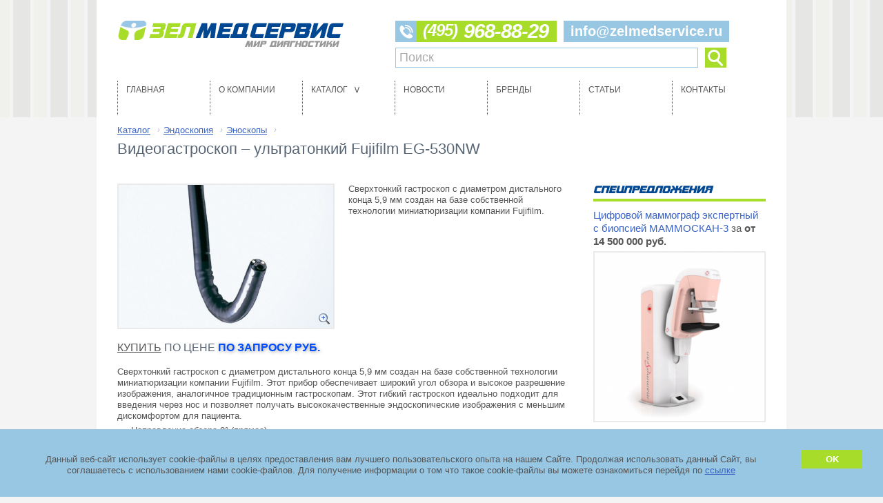

--- FILE ---
content_type: text/html; charset=UTF-8
request_url: https://zelmedservice.ru/catalog/enoskopy/videogastroskop-ultratonkiy-fujifilm-eg-530nw/
body_size: 13164
content:
<!DOCTYPE html>
<html lang="ru">
<head>
<meta http-equiv="Content-Type" content="text/html; charset=UTF-8" />
<meta name="robots" content="index, follow" />
<meta name="keywords" content="видеогастроскоп – ультратонкий fujifilm eg-530nw  купить продажа цена наличие" />
<meta name="description" content="Купить видеогастроскоп – ультратонкий fujifilm eg-530nw. Сверхтонкий гастроскоп с диаметром дистального конца 5,9 мм создан на базе собственной технологии миниатюризации компании Fujifilm. Цена. Наличие." />
<link href="/bitrix/cache/css/s1/main/page_664fb0bb84f486ef261c959c8d04d884/page_664fb0bb84f486ef261c959c8d04d884_v1.css?1696106675368" type="text/css"  rel="stylesheet" />
<link href="/bitrix/cache/css/s1/main/template_b269902363ed9d1632bcb4f6bfc61714/template_b269902363ed9d1632bcb4f6bfc61714_v1.css?174862508855201" type="text/css"  data-template-style="true" rel="stylesheet" />
<script type="text/javascript">if(!window.BX)window.BX={};if(!window.BX.message)window.BX.message=function(mess){if(typeof mess==='object'){for(let i in mess) {BX.message[i]=mess[i];} return true;}};</script>
<script type="text/javascript">(window.BX||top.BX).message({'JS_CORE_LOADING':'Загрузка...','JS_CORE_NO_DATA':'- Нет данных -','JS_CORE_WINDOW_CLOSE':'Закрыть','JS_CORE_WINDOW_EXPAND':'Развернуть','JS_CORE_WINDOW_NARROW':'Свернуть в окно','JS_CORE_WINDOW_SAVE':'Сохранить','JS_CORE_WINDOW_CANCEL':'Отменить','JS_CORE_WINDOW_CONTINUE':'Продолжить','JS_CORE_H':'ч','JS_CORE_M':'м','JS_CORE_S':'с','JSADM_AI_HIDE_EXTRA':'Скрыть лишние','JSADM_AI_ALL_NOTIF':'Показать все','JSADM_AUTH_REQ':'Требуется авторизация!','JS_CORE_WINDOW_AUTH':'Войти','JS_CORE_IMAGE_FULL':'Полный размер'});</script>

<script type="text/javascript" src="/bitrix/js/main/core/core.min.js?1685946546219752"></script>

<script>BX.setJSList(['/bitrix/js/main/core/core_ajax.js','/bitrix/js/main/core/core_promise.js','/bitrix/js/main/polyfill/promise/js/promise.js','/bitrix/js/main/loadext/loadext.js','/bitrix/js/main/loadext/extension.js','/bitrix/js/main/polyfill/promise/js/promise.js','/bitrix/js/main/polyfill/find/js/find.js','/bitrix/js/main/polyfill/includes/js/includes.js','/bitrix/js/main/polyfill/matches/js/matches.js','/bitrix/js/ui/polyfill/closest/js/closest.js','/bitrix/js/main/polyfill/fill/main.polyfill.fill.js','/bitrix/js/main/polyfill/find/js/find.js','/bitrix/js/main/polyfill/matches/js/matches.js','/bitrix/js/main/polyfill/core/dist/polyfill.bundle.js','/bitrix/js/main/core/core.js','/bitrix/js/main/polyfill/intersectionobserver/js/intersectionobserver.js','/bitrix/js/main/lazyload/dist/lazyload.bundle.js','/bitrix/js/main/polyfill/core/dist/polyfill.bundle.js','/bitrix/js/main/parambag/dist/parambag.bundle.js']);
</script>
<script type="text/javascript">(window.BX||top.BX).message({'LANGUAGE_ID':'ru','FORMAT_DATE':'DD.MM.YYYY','FORMAT_DATETIME':'DD.MM.YYYY HH:MI:SS','COOKIE_PREFIX':'BITRIX_SM','SERVER_TZ_OFFSET':'10800','UTF_MODE':'Y','SITE_ID':'s1','SITE_DIR':'/','USER_ID':'','SERVER_TIME':'1762998374','USER_TZ_OFFSET':'0','USER_TZ_AUTO':'Y','bitrix_sessid':'407f8a5f155bab8175dcba1f6711014a'});</script>


<script type="text/javascript">BX.setJSList(['/bitrix/templates/main/components/bitrix/search.suggest.input/search_header_suggest/script.js']);</script>
<script type="text/javascript">BX.setCSSList(['/bitrix/templates/main/components/bitrix/news.detail/element_detail/style.css','/bitrix/templates/main/components/bitrix/search.suggest.input/search_header_suggest/style.css','/bitrix/templates/main/components/bitrix/menu/mainmenu/style.css','/bitrix/templates/main/components/bitrix/breadcrumb/site_chain/style.css','/bitrix/templates/main/components/bitrix/news.list/spec_list/style.css','/bitrix/templates/main/components/bitrix/menu/footmenu/style.css','/bitrix/templates/main/template_styles.css']);</script>


<script type="text/javascript"  src="/bitrix/cache/js/s1/main/template_8598da0e82687c309a612e7060f391eb/template_8598da0e82687c309a612e7060f391eb_v1.js?169610667012932"></script>
<script type="text/javascript">var _ba = _ba || []; _ba.push(["aid", "b94afc6afdfde69b038735ddc106d8cf"]); _ba.push(["host", "zelmedservice.ru"]); (function() {var ba = document.createElement("script"); ba.type = "text/javascript"; ba.async = true;ba.src = (document.location.protocol == "https:" ? "https://" : "http://") + "bitrix.info/ba.js";var s = document.getElementsByTagName("script")[0];s.parentNode.insertBefore(ba, s);})();</script>


<meta name="referrer" content="origin">
<meta name="yandex-verification" content="83ed7f67e87898f4">
<meta name="google-site-verification" content="q5ZefkoWHZbgihhS1TtZsMUezJkAH4kkeHpy1Y7hLpU">
<meta name="viewport" content="width=device-width, initial-scale=1.0">
<meta name="author" content="timset.ru">
<title>Видеогастроскоп – ультратонкий Fujifilm EG-530NW</title>
<link href="/bitrix/templates/main/css/jquery.fancybox.css" rel="stylesheet" type="text/css">
<link href="/bitrix/templates/main/css/cusel.css" rel="stylesheet" type="text/css">
<style>
.cookie-warning {
	position: fixed;
	bottom: 0;
	left: 0;
	display: none;
	justify-content: center;
	align-items: baseline;
	width: 100%;
	padding: 30px;
	box-sizing: border-box;
	background-color: #98c7e4;
	z-index: 999;
}

.cookie-warning--active {
	display: flex;
}

.cookie-warning__text {
	margin-right: 30px;
}


.cookie-warning__apply {
	margin:0 !important;
}
</style>
<script src="/bitrix/templates/main/js/jquery.js"></script>
<script src="/bitrix/templates/main/js/main.js"></script>
<script src="/bitrix/templates/main/js/jquery.placeholder.min.js"></script>
<script src="/bitrix/templates/main/js/jquery.fancybox.js"></script>
<script src="/bitrix/templates/main/js/cusel-min-2.4.1.js"></script>
<script src="/bitrix/templates/main/js/jquery.mousewheel.js"></script>
<!--[if lte IE 6]>
    <script src="/bitrix/templates/main/js/jquery.reject.js"></script>
    <script>
    $(function(){
    	$.reject({  
            reject: {  
                firefox: true,
                opera: true,
                chrome: true,
                safari: true,
                msie: true
            },
            display: ['firefox','opera','chrome','safari','msie'],
            imagePath: '/bitrix/templates/main/images/browsers/'
        });  
        return false;
        $(window).load(function () {
            //minWidth();
            //maxMinWidth();
        });
        $(window).resize(function () {
            //minWidth();
            //maxMinWidth();
        });
    });
    </script>
<![endif]-->
<!--[if lte IE 8]>
    <script src="/bitrix/templates/main/js/html5.js"></script>
    <link href="/bitrix/templates/main/css/style_ie.css" rel="stylesheet" type="text/css">
<![endif]-->
<script src='https://www.google.com/recaptcha/api.js'></script>
<!-- Global site tag (gtag.js) - Google Analytics -->
<script async src="https://www.googletagmanager.com/gtag/js?id=UA-172643849-1"></script>
<script>
  window.dataLayer = window.dataLayer || [];
  function gtag(){dataLayer.push(arguments);}
  gtag('js', new Date());
  gtag('config', 'UA-172643849-1');
</script>
<!-- Global site tag (gtag.js) - Google Analytics -->
<!--
<script async src="https://www.googletagmanager.com/gtag/js?id=G-H9HSLP16C7"></script>
<script>
  window.dataLayer = window.dataLayer || [];
  function gtag(){dataLayer.push(arguments);}
  gtag('js', new Date());
  gtag('config', 'G-H9HSLP16C7');
</script>
-->
</head>
<body>
<!-- Yandex.Metrika counter -->
<script >
   (function(m,e,t,r,i,k,a){m[i]=m[i]||function(){(m[i].a=m[i].a||[]).push(arguments)};
   m[i].l=1*new Date();k=e.createElement(t),a=e.getElementsByTagName(t)[0],k.async=1,k.src=r,a.parentNode.insertBefore(k,a)})
   (window, document, "script", "https://mc.yandex.ru/metrika/tag.js", "ym");
   ym(65605591, "init", {
        clickmap:true,
        trackLinks:true,
        accurateTrackBounce:true,
        webvisor:true
   });
</script>
<noscript><div><img src="https://mc.yandex.ru/watch/65605591" style="position:absolute; left:-9999px;" alt="" /></div></noscript>
<!-- /Yandex.Metrika counter -->
<div id="panel"></div>
<div class="wrap">
	<header id="top">
		<div class="mobile_navig_button" id="mobile_button"></div>
    	<a href="/" class="logo"></a>        
		<div class="phone">
        	<span><b><i style="font-size: 24px;">(495)</i></b></span>
            <b><i>968-88-29</i></b>        </div>
		<a href="mailto:info@zelmedservice.ru" class="mail">info@zelmedservice.ru</a>
		<div class="search_header">
	<form action="/search/index.php">
	<script>
BX.ready(function(){
	var input = BX("qplSKIW");
	if (input)
		new JsSuggest(input, 'pe:10,md5:,site:s1');
});
</script>
<IFRAME style="width:0px; height:0px; border: 0px;"
	src="javascript:''"
	name="qplSKIW_div_frame"
	id="qplSKIW_div_frame"
></IFRAME><input 			size="15"
						name="q"
			id="qplSKIW"
			value=""
			type="text"
			autocomplete="off"
			placeholder="Поиск"
			required
			title="Поиск" />		<button name="s" type="submit" value="" title="Найти на сайте Зелмедсервис!"></button>
	</form>
</div>        <ul class="topmenu topmenu_hide" id="topmenu">
			<li>
				<a href="/" class="item">
					Главная				</a>
			</li>
						<li>
				<a href="/company/" class="item">
					О компании				</a>
			</li>
						<li class="parent_li">
				<a href="/catalog/" class="item">
					Каталог<span class="menu_arrow">></span>
				</a>
				<ul class="second_level">
					<li>
						<a href="/catalog/funktsionalnaya-diagnostika/" class="parent">
							Функциональная диагностика						</a>
						<ul class="third_level">
									<li>
				<a href="/catalog/bodipletizmografy/" >
					Бодиплетизмографы				</a>
			</li>
						<li>
				<a href="/catalog/veloergometry-i-begovye-dorozhki/" >
					Велоэргометры и беговые дорожки				</a>
			</li>
						<li>
				<a href="/catalog/dopplery-i-dopplerografy/" >
					Допплеры и допплерографы				</a>
			</li>
						<li>
				<a href="/catalog/raskhodnye-materialy-zapasnye-chasti/" >
					Расходные материалы, запасные части				</a>
			</li>
						<li>
				<a href="/catalog/reografy/" >
					Реографы				</a>
			</li>
						<li>
				<a href="/catalog/sistemy-sutochnogo-monitorirovaniya-arterialnogo-davleniya-smad/" >
					Системы суточного мониторирования артериального давления (СМАД)				</a>
			</li>
						<li>
				<a href="/catalog/sistemy-sutochnogo-monitorirovaniya-ekg-po-kholteru-kholterovskoe-monitorirovanie/" >
					Системы суточного мониторирования ЭКГ по Холтеру (Холтеровское мониторирование)				</a>
			</li>
						<li>
				<a href="/catalog/spirometry-i-spirografy/" >
					Спирометры и спирографы				</a>
			</li>
						<li>
				<a href="/catalog/stress-sistemy-i-kardioreabilitatsiya/" >
					Стресс-системы и кардиореабилитация				</a>
			</li>
						<li>
				<a href="/catalog/transkranialnye-magnitnye-stimulyatory/" >
					Транскраниальные магнитные стимуляторы				</a>
			</li>
						<li>
				<a href="/catalog/ultrazvukovye-skanery-uzi/" >
					Ультразвуковые сканеры (УЗИ)				</a>
			</li>
						<li>
				<a href="/catalog/elektrokardiografy/" >
					Электрокардиографы				</a>
			</li>
						<li>
				<a href="/catalog/elektroneyromiografy/" >
					Электронейромиографы				</a>
			</li>
						<li>
				<a href="/catalog/elektroentsefalografy-i-polisomnografy/" >
					Электроэнцефалографы и полисомнографы				</a>
			</li>
			</ul></li><li>
						<a href="/catalog/neonatologiya-i-pediatriya/" class="parent">
							Неонатология и педиатрия						</a>
						<ul class="third_level">
									<li>
				<a href="/catalog/audiometry-dlya-novorozhdennykh/" >
					Аудиометры для новорожденных				</a>
			</li>
						<li>
				<a href="/catalog/lampy-obogreva/" >
					Лампы обогрева				</a>
			</li>
						<li>
				<a href="/catalog/lampy-fototerapii/" >
					Лампы фототерапии				</a>
			</li>
						<li>
				<a href="/catalog/monitor-tserebralnoy-funktsii/" >
					Монитор церебральной функции				</a>
			</li>
			</ul></li><li>
						<a href="/catalog/akusherstvo-i-ginekologiya/" class="parent">
							Акушерство и гинекология						</a>
						<ul class="third_level">
									<li>
				<a href="/catalog/fetalnye-monitory/" >
					Фетальные мониторы				</a>
			</li>
			</ul></li><li>
						<a href="/catalog/laboratornaya-diagnostika/" class="parent">
							Лабораторная диагностика						</a>
						<ul class="third_level">
									<li>
				<a href="/catalog/analizatory-mochi/" >
					Анализаторы мочи				</a>
			</li>
						<li>
				<a href="/catalog/biokhimicheskie-analizatory/" >
					Биохимические анализаторы				</a>
			</li>
						<li>
				<a href="/catalog/gematologicheskie-analizatory/" >
					Гематологические анализаторы				</a>
			</li>
						<li>
				<a href="/catalog/meditsinskie-kholodilniki/" >
					Медицинские холодильники				</a>
			</li>
			</ul></li><li>
						<a href="/catalog/luchevaya-diagnostika/" class="parent">
							Лучевая диагностика						</a>
						<ul class="third_level">
									<li>
				<a href="/catalog/it-arm-universalnaye-rabochie-stantsii-vracha-otsifrovshchiki-cr-dr/" >
					IT/ АРМ (универсальнаые рабочие станции врача) /Оцифровщики (CR, DR)				</a>
			</li>
						<li>
				<a href="/catalog/angiografy/" >
					Ангиографы				</a>
			</li>
						<li>
				<a href="/catalog/kompyuternye-tomografy/" >
					Компьютерные томографы				</a>
			</li>
						<li>
				<a href="/catalog/mrt/" >
					МРТ				</a>
			</li>
						<li>
				<a href="/catalog/palatnyy-rentgenovskiy-apparat-peredvizhnoy/" >
					Палатный рентгеновский аппарат (передвижной)				</a>
			</li>
						<li>
				<a href="/catalog/peredvizhnye-mobilnye-kompleksy/" >
					Передвижные мобильные комплексы				</a>
			</li>
						<li>
				<a href="/catalog/printery-proyavochnye-mashiny/" >
					Принтеры, проявочные машины				</a>
			</li>
						<li>
				<a href="/catalog/rentgenovskiy-apparat-2-rabochikh-mesta/" >
					Рентгеновский аппарат 2 рабочих места				</a>
			</li>
						<li>
				<a href="/catalog/rentgenovskiy-apparat-3-rabochikh-mesta/" >
					Рентгеновский аппарат 3 рабочих места				</a>
			</li>
						<li>
				<a href="/catalog/rentgenoterapiya/" >
					Рентгенотерапия				</a>
			</li>
						<li>
				<a href="/catalog/rentgenokhirurgicheskaya-s-duga-/" >
					Рентгенохирургическая С-дуга				</a>
			</li>
						<li>
				<a href="/catalog/tsifrovoy-flyuorograf/" >
					Цифровой флюорограф				</a>
			</li>
						<li>
				<a href="/catalog/tsifrovye-mammografy/" >
					Цифровые маммографы				</a>
			</li>
			</ul></li><li>
						<a href="/catalog/otorinolaringologiya/" class="parent">
							Оториноларингология						</a>
						<ul class="third_level">
									<li>
				<a href="/catalog/audiometry/" >
					Аудиометры				</a>
			</li>
			</ul></li><li>
						<a href="/catalog/skoraya-pomoshch/" class="parent">
							Скорая помощь						</a>
						<ul class="third_level">
									<li>
				<a href="/catalog/aspiratory-otsasyvateli/" >
					Аспираторы (Отсасыватели)				</a>
			</li>
						<li>
				<a href="/catalog/dykhatelnye-meshki-i-apparaty/" >
					Дыхательные мешки и аппараты				</a>
			</li>
						<li>
				<a href="/catalog/pribory-dlya-opredeleniya-alkogolya-i-narkotikov/" >
					Приборы для определения алкоголя и наркотиков				</a>
			</li>
						<li>
				<a href="/catalog/reanimatsionnye-nabory/" >
					Реанимационные наборы				</a>
			</li>
						<li>
				<a href="/catalog/ukladki-vracha-skoroy-meditsinskoy-pomoshchi/" >
					Укладки врача скорой медицинской помощи				</a>
			</li>
			</ul></li><li>
						<a href="/catalog/fizioterapiya-i-reabilitatsiya/" class="parent">
							Физиотерапия и реабилитация						</a>
						<ul class="third_level">
									<li>
				<a href="/catalog/apparat-dlya-vysokochastotnoy-magnitoterapii-induktotermii/" >
					Аппарат для высокочастотной магнитотерапии (индуктотермии)				</a>
			</li>
			</ul></li><li>
						<a href="/catalog/khirurgiya-i-reanimatsiya/" class="parent">
							Хирургия и реанимация						</a>
						<ul class="third_level">
									<li>
				<a href="/catalog/apparaty-ivl/" >
					Аппараты ИВЛ				</a>
			</li>
						<li>
				<a href="/catalog/defibrillyatory/" >
					Дефибрилляторы				</a>
			</li>
						<li>
				<a href="/catalog/narkozno-dykhatelnye-apparaty/" >
					Наркозно-дыхательные аппараты				</a>
			</li>
						<li>
				<a href="/catalog/prikrovatnye-monitory/" >
					Прикроватные мониторы				</a>
			</li>
						<li>
				<a href="/catalog/sistemy-intraoperatsionnogo-monitoringa-iom/" >
					Системы интраоперационного мониторинга ИОМ				</a>
			</li>
						<li>
				<a href="/catalog/khirurgicheskie-lazery/" >
					Хирургические лазеры				</a>
			</li>
						<li>
				<a href="/catalog/khirurgicheskie-otsasyvateli/" >
					Хирургические отсасыватели				</a>
			</li>
			</ul></li><li>
						<a href="/catalog/endoskopiya/" class="parent">
							Эндоскопия						</a>
						<ul class="third_level">
									<li>
				<a href="/catalog/fibroskopy/" >
					Фиброскопы				</a>
			</li>
						<li>
				<a href="/catalog/enoskopy/" class="active">
					Эноскопы				</a>
			</li>
			</ul></li></ul></li>			<li>
				<a href="/news/" class="item">
					Новости				</a>
			</li>
						<li>
				<a href="/brands/" class="item">
					Бренды				</a>
			</li>
						<li>
				<a href="/articles/" class="item">
					Статьи				</a>
			</li>
						<li>
				<a href="/contacts/" class="item">
					Контакты				</a>
			</li>
			</ul>
		<br style="clear: both;">
        <div style="height: 34px; min-height: 34px; display: table-cell; vertical-align: middle; padding: 5px 0;">
            <link href="/bitrix/css/main/font-awesome.css?167593119628781" type="text/css" rel="stylesheet" />
<div class="bx-breadcrumb" itemscope itemtype="https://schema.org/BreadcrumbList">
			<div class="bx-breadcrumb-item" id="bx_breadcrumb_0" itemprop="itemListElement" itemscope itemtype="https://schema.org/ListItem">
				<a href="/catalog/" title="Каталог" itemprop="item">
					<span itemprop="name">Каталог</span>
				</a>
				<meta itemprop="position" content="1" />
			</div><i class="fa fa-angle-right" style="float: left;">&rsaquo;</i>
			<div class="bx-breadcrumb-item" id="bx_breadcrumb_1" itemprop="itemListElement" itemscope itemtype="https://schema.org/ListItem">
				<a href="/catalog/endoskopiya/" title="Эндоскопия" itemprop="item">
					<span itemprop="name">Эндоскопия</span>
				</a>
				<meta itemprop="position" content="2" />
			</div><i class="fa fa-angle-right" style="float: left;">&rsaquo;</i>
			<div class="bx-breadcrumb-item" id="bx_breadcrumb_2" itemprop="itemListElement" itemscope itemtype="https://schema.org/ListItem">
				<a href="/catalog/enoskopy/" title="Эноскопы" itemprop="item">
					<span itemprop="name">Эноскопы</span>
				</a>
				<meta itemprop="position" content="3" />
			</div><i class="fa fa-angle-right" style="float: left;">&rsaquo;</i><br>
			<div class="bx-breadcrumb-item" itemprop="itemListElement" itemscope itemtype="https://schema.org/ListItem">
				<link itemprop="item" href="/catalog/enoskopy/videogastroskop-ultratonkiy-fujifilm-eg-530nw/">
				<h1 style="display: inline; white-space: break-spaces;" itemprop="name">Видеогастроскоп – ультратонкий Fujifilm EG-530NW</h1>
				<meta itemprop="position" content="4" />
			</div><div style="clear:both"></div></div>        </div>
	</header>
    <div class="body">
    	<div class="leftColumn"><ul class="spec">
	<li class="title"></li>
    <li>
    	<a href="/catalog/tsifrovye-mammografy/tsifrovoy-mammograf-ekspertnyy-s-biopsiey-mammoskan-3/">Цифровой маммограф экспертный с биопсией МАММОСКАН-3</a>
    	за <strong>от 14 500 000  руб.</strong>
    	<a href="/catalog/tsifrovye-mammografy/tsifrovoy-mammograf-ekspertnyy-s-biopsiey-mammoskan-3/" class="img">
    	 	<img src="/upload/iblock/8b4/mammograf-mammoskan-5.png" alt="Цифровой маммограф экспертный с биопсией МАММОСКАН-3" width="244" />
    	</a>
    </li>
    <li>
    	<a href="/catalog/tsifrovye-mammografy/tsifrovoy-mammograf-ekspertnyy-mammoskan-2/">Цифровой маммограф экспертный МАММОСКАН-2</a>
    	за <strong>от 12 500 000  руб.</strong>
    	<a href="/catalog/tsifrovye-mammografy/tsifrovoy-mammograf-ekspertnyy-mammoskan-2/" class="img">
    	 	<img src="/upload/iblock/d28/mammograf-mammoskan-5.png" alt="Цифровой маммограф экспертный МАММОСКАН-2" width="244" />
    	</a>
    </li>
    <li>
    	<a href="/catalog/tsifrovye-mammografy/tsifrovoy-mammograf-s-tomosintezom-omikron-plyus/">Цифровой маммограф с томосинтезом ОМИКРОН-ПЛЮС</a>
    	за <strong>от 19 000 000 руб.</strong>
    	<a href="/catalog/tsifrovye-mammografy/tsifrovoy-mammograf-s-tomosintezom-omikron-plyus/" class="img">
    	 	<img src="/upload/iblock/b64/digital_mammograph_omicron-plus.jpg" alt="Цифровой маммограф с томосинтезом ОМИКРОН-ПЛЮС" width="244" />
    	</a>
    </li>
    <li>
    	<a href="/catalog/rentgenokhirurgicheskaya-s-duga-/s-duga-carmex/">С-дуга CARMEX</a>
    	за <strong>5 500 000 руб.</strong>
    	<a href="/catalog/rentgenokhirurgicheskaya-s-duga-/s-duga-carmex/" class="img">
    	 	<img src="/upload/iblock/bb0/carmex_italray.jpg" alt="С-дуга CARMEX" width="244" />
    	</a>
    </li>
    <li>
    	<a href="/catalog/tsifrovye-mammografy/tsifrovoy-mammograf-mammoskan-1/">Цифровой маммограф МАММОСКАН - 1</a>
    	за <strong>от 5 000 000 руб.</strong>
    	<a href="/catalog/tsifrovye-mammografy/tsifrovoy-mammograf-mammoskan-1/" class="img">
    	 	<img src="/upload/iblock/14e/adani_mammoscan-1.png" alt="Цифровой маммограф МАММОСКАН - 1" width="244" />
    	</a>
    </li>
    <li>
    	<a href="/catalog/tsifrovye-mammografy/sistema-mammograficheskaya-rentgenovskaya-tsifrovaya-omikron/">Система маммографическая рентгеновская цифровая ОМИКРОН</a>
    	за <strong>от 9 000 000 руб.</strong>
    	<a href="/catalog/tsifrovye-mammografy/sistema-mammograficheskaya-rentgenovskaya-tsifrovaya-omikron/" class="img">
    	 	<img src="/upload/iblock/162/omikron.jpg" alt="Система маммографическая рентгеновская цифровая ОМИКРОН" width="244" />
    	</a>
    </li>
    <li>
    	<a href="/catalog/spirometry-i-spirografy/ekspertnyy-spirometr-s-optsiey-oksimetrii-spirolab-i-new/">Экспертный спирометр с опцией оксиметрии SPIROLAB I NEW</a>
    	за <strong>от 150 000 руб.</strong>
    	<a href="/catalog/spirometry-i-spirografy/ekspertnyy-spirometr-s-optsiey-oksimetrii-spirolab-i-new/" class="img">
    	 	<img src="/upload/iblock/2bb/SpirolabNew.png" alt="Экспертный спирометр с опцией оксиметрии SPIROLAB I NEW" width="244" />
    	</a>
    </li>
    <li>
    	<a href="/catalog/elektrokardiografy/elektrokardiograf-mac-800-ge-healthcare/">Электрокардиограф MAC 800 (GE Healthcare)</a>
    	за <strong>по запросу руб.</strong>
    	<a href="/catalog/elektrokardiografy/elektrokardiograf-mac-800-ge-healthcare/" class="img">
    	 	<img src="/upload/iblock/2c5/ge-mac-800.jpg" alt="Электрокардиограф MAC 800 (GE Healthcare)" width="244" />
    	</a>
    </li>
</ul>        </div>
        <div class="rightColumn">
			<div class="item item_mtop" itemscope itemtype="https://schema.org/Product">
    <meta itemprop="name" content="Видеогастроскоп – ультратонкий Fujifilm EG-530NW">
    <div class="img">
    	<a class="zoom" href="/upload/iblock/318/23.jpg" title="Нажмите для показа изображения большого размера."></a>
        <img src="/upload/iblock/29e/23.jpg"
             alt="Малое изображение видеогастроскоп – ультратонкий fujifilm eg-530nw"
             width="311"
             height="207"
             title="Видеогастроскоп – ультратонкий Fujifilm EG-530NW"
             itemprop="image">
    </div>
        <div class="desc" itemprop="description">Сверхтонкий гастроскоп с диаметром дистального конца 5,9 мм создан на базе собственной технологии миниатюризации компании Fujifilm.</div>
    <div class="price" itemprop="offers" itemscope itemtype="https://schema.org/Offer">
        <a href="#form">Купить</a> по цене <strong>по запросу руб.</strong>
                <link itemprop="url" href="http://83.222.11.2:80/catalog/enoskopy/videogastroskop-ultratonkiy-fujifilm-eg-530nw/">
        <meta itemprop="brand" content="не установлен">
        <span style="visibility: hidden;" itemprop="price" content="1">1</span>
        <meta itemprop="priceValidUntil" content="2026-12-25" />
        <meta itemprop="priceCurrency" content="RUB">
    </div>
</div>
<br style="clear: both;">
Сверхтонкий гастроскоп с диаметром дистального конца 5,9 мм создан на базе собственной технологии миниатюризации компании Fujifilm. Этот прибор обеспечивает широкий угол обзора и высокое разрешение изображения, аналогичное традиционным гастроскопам. Этот гибкий гастроскоп идеально подходит для введения через нос и позволяет получать высококачественные эндоскопические изображения с меньшим дискомфортом для пациента.<br>
<ul>
	<li>Направление обзора 0° (прямое) </li>
	<li>Угол поля зрения 140° </li>
	<li>Глубина резкости 4–100 мм </li>
	<li>Диаметр дистального конца 5,9 мм </li>
	<li>Диаметр гибкой части 5,9 мм </li>
	<li>Углы изгиба Вверх – 210°/вниз – 90°; вправо – 100°/влево – 100° </li>
	<li>Рабочая длина 1100 мм </li>
	<li>Общая длина 1400 мм </li>
	<li>Диаметр инструментального канала 2,0 мм</li>
</ul>
 <img width="185" alt="21.JPG" src="/upload/medialibrary/27c/21.JPG" height="168" title="21.JPG"><br>
 <br>
 <img width="227" alt="22.JPG" src="/upload/medialibrary/683/22.JPG" height="259" title="22.JPG"><br>
 <br>
 <br><p>Оборудование в наличии.</p>

<h2>Форма заказа</h2>
<a id="form"></a>
<script>
$(function(){
	$('#submit_order').click(function(){
		document.getElementById('orderform').submit();
	});
});
</script>
<form method="post" action="/catalog/enoskopy/videogastroskop-ultratonkiy-fujifilm-eg-530nw/" class="userform" id="orderform">

	<label class="title">Товар&nbsp;<span>*</span></label>
	<input type="text" name="item" value="Видеогастроскоп – ультратонкий Fujifilm EG-530NW" />
    
    <label for="fio" class="title">Представьтесь (ФИО / Организация)&nbsp;<span>*</span></label>
    <input type="text" id="fio" value="" name="fio">
    
    <label for="contacts" class="title">Контактная информация&nbsp;(телефон или email)&nbsp;<span>*</span></label>
    <input type="text" id="contacts" value="" name="contacts">

	<label for="okrug" class="title">Федеральный округ<span>*</span></label>
    <select style="background: #f7f7f7;width: 100%;border: 1px solid #cdcdcd;border-radius: 3px;line-height: 20px;height: 28px;margin: 0;" id="okrug" name="okrug">
		<option value="ЦФО">Центральный ФО</option>
		<option value="СЗФО">Северо-Западный</option>
		<option value="ЮФО">Южный ФО</option>
		<option value="СКФО">Северо-Кавказский ФО</option>
		<option value="ПФО">Приволжский ФО</option>
		<option value="УрФО">Уральский ФО</option>
		<option value="СФО">Сибирский ФО</option>
		<option value="ДФО">Дальневосточный ФО</option>
	</select>
    <label for="msg" class="title">Комментарий к заказу</label>  
    <textarea name="msg" id="msg" placeholder="Комментарий к заказу"></textarea>

    <div class="g-recaptcha" style="margin: 20px 0;" data-sitekey="6LcNzjAUAAAAAG6X1R3xsOULPY5n2lNIlaxbmFWK"></div>
    
    <a id="submit_order" href="javascript:void(0);" class="greenBtn">заказать</a>
</form>      </div>
    </div>
	<div class="clearFooter"></div>
</div>
<footer>
	<div id="zms_up"><a href="#top" title="Наверх!"></a></div>
    <div class="footerMenu">
	<a class="logo"></a>
	<ul>

			<li><a href="/">Главная</a></li>
	

			<li><a href="/company/">Компания</a></li>
	

			<li><a href="/catalog/" class="active">Каталог</a></li>
	

			<li><a href="/articles/">Статьи</a></li>
	

			<li><a href="/contacts/">Контакты</a></li>
	
	</ul>
</div>
    <div class="copyrigh">
    	2011&ndash;2025&nbsp;copyright 
<b><a href="https://zelmedservice.ru/">ООО&nbsp;«ЗелМедСервис»</a></b>
<div>
	Адрес:&nbsp;Москва,&nbsp;Зеленоград, проезд 4922, дом 4 стр. 5, Технопарк «ЭЛМА».
	<a href="tel:+7(495)968-88-29">+7&nbsp;(495)&nbsp;968-88-29</a>
</div>    </div>
    <!-- timset -->
    <div class="timsetcompanylogo"><a href="http://timset.ru" target="_blank" title="Сайт разработан в компании Timset - сайты на 1С-Битрикс в Москве и Зеленограде.">TIMSET</a></div>
    <!-- timset -->
    </footer>

<div class="cookie-warning cookie-warning--active">
	<div class="cookie-warning__text">Данный веб-сайт использует cookie-файлы в целях предоставления вам лучшего пользовательского опыта на нашем Сайте. Продолжая использовать данный Сайт, вы соглашаетесь с использованием нами cookie-файлов. Для получение информации о том что такое cookie-файлы вы можете ознакомиться перейдя по <a class="cookie-warning__read" href="https://ru.wikipedia.org/wiki/Cookie" target="_blank">ссылке</a></div>
  <button class="cookie-warning__apply greenBtn" type="button">OK</button>
</div>

<script>
$(function(){
	$('.img .zoom').fancybox();
	$('input[placeholder], textarea[placeholder]').placeholder();
	fileInput();
	secondClass();
	var params={
		changedEl:".selectmenu",
		visRows:5,
		scrollArrows:true
	}
	cuSel(params);
});

if (939 > document.documentElement.clientWidth) {
	//добавим обработку кнопки мобильного меню
	$(".mobile_navig_button").click(function() {
		if($(this).hasClass("mobile_btn_active") && !$(this).hasClass("mobile_btn_close")) {
			$(this).removeClass("mobile_btn_active");
			$(".topmenu").addClass("topmenu_hide");
		} else {
			$(this).addClass("mobile_btn_active");
			$(".topmenu").removeClass("topmenu_hide");
		}
	});

	// работа с левым меню
	$("ul.leftMenu").children().find("a").click(function() {
		if("none" == $(this).next().css("display")) {
			// остальные пункты уберем 
			$("ul.leftMenu").children("li").children("a").next("ul").css("display", "none");
			$("ul.leftMenu").children("li").children("a").next("ul").removeClass("show");
			$("ul.leftMenu").children("li").children("a").removeClass("active");
			// для себя добавим класс активности
			$(this).addClass("active");
			// покажем блок выпадающего меню
			$(this).next().addClass("show");
			$(this).next().css("display", "block");
		} else {
			// скроем блок выпадающего меню
			$(this).next().removeClass("show");
			$(this).next().css("display", "none");
			// для себя скроем класс активности
			$(this).removeClass("active");
		}
	});
	// скроем появившееся меню, если курсор сместили
	$("ul.leftMenu").children("li").mouseleave(function() {
		setTimeout(function() { 
			$("ul.sublevel").removeClass("show");
			$("ul.sublevel").css("display", "none");
			$(this).children("a").removeClass("active");
		}, 200);
	});

	// "let" don't work in old android browsers
	// main menu
	var topmenu = document.querySelector("#topmenu");
	var parentLi = topmenu.querySelectorAll(".parent_li");
	var newHref = "javascript:void(0);";
	var mobile_button = document.querySelector("#mobile_button");
	var delayTime = 100;
	var level = 1;

	// show second level and set back text to button
	for (var m = 0; m < parentLi.length; m++){
		if (null != parentLi[m].querySelector(".second_level")) {
			parentLi[m].querySelector("a").href = newHref;
			parentLi[m].querySelector("a").onclick = function() {
				this.parentNode.querySelector(".second_level").style.transform = "scale(1, 1)";
				mobile_button.classList.toggle("mobile_btn_close");
				level = 2;
				// hide current level li elems
				setTimeout(function() {
					var liElems = document.querySelectorAll("#topmenu > li");
					for(var u = 0; u < liElems.length; u++) {
						if(!liElems[u].classList.contains("parent_li"))
							liElems[u].style.display = "none";
					}
				}, delayTime);
			}
		}
	}

	// hide levels and change button
	mobile_button.addEventListener("click", function() {
		if (mobile_button.classList.contains("mobile_btn_close")) {
			for (var m = 0; m < parentLi.length; m++){
				if(2 == level){
					var second_level_ar = parentLi[m].querySelectorAll(".second_level");
					for(var d = 0; d < second_level_ar.length; d++){
						second_level_ar[d].style.transform = "scale(0, 1)"
					}
					mobile_button.classList.toggle("mobile_btn_close");
					level = 1;

					setTimeout(function() {
						var liElems = document.querySelectorAll("#topmenu > li");
						for(var u = 0; u < liElems.length; u++)
							liElems[u].style.display = "block";
					}, delayTime);
				}

				if(3 == level) {
					var third_level_ar = parentLi[m].querySelectorAll(".third_level");
					for(var q = 0; q < third_level_ar.length; q++) {
						third_level_ar[q].style.transform = "scale(0, 1)";
					}
					level = 2;

					setTimeout(function() {
						// show second level
						var secondLevels = document.querySelectorAll(".second_level");
						for (var h = 0; h < secondLevels.length; h++) {
							var elems = secondLevels[h].querySelectorAll("li");
							for(var y = 0; y < elems.length; y++)
								elems[y].style.display = "block";
						}
					}, delayTime);
				}
			}
		}
	});
	
	// rewrite href values
	var elemLi = topmenu.querySelectorAll(".second_level > li");
	for (var k = 0; k < elemLi.length; k++) {
		if (null != elemLi[k].querySelector(".third_level"))
			elemLi[k].querySelector("a").href = newHref;
	}

	// third level
	var thidLevel = topmenu.querySelectorAll(".third_level");
	for (var k = 0; k < elemLi.length; k++) {
		if (null != elemLi[k].querySelector(".third_level")) {
			elemLi[k].addEventListener("click", function() {
				this.querySelector(".third_level").style.transform = "scale(1, 1)";
				level = 3;
				var that = this;
				setTimeout(function() {
					var liElems = $(that).siblings();
					for(var u = 0; u < liElems.length; u++) {
						liElems[u].style.display = "none";
					}
				}, delayTime);
			});
		}
	}
}

// let не работает на старых обозревателях в андройд
if (939 < document.documentElement.clientWidth) {
	// установим принудительно высоту для второго уровня меню каталога
	// массив для сбора количества элементов на третьем уровне
	var childs = [];
	// элементы третьего уровня
	var thirdLevelItems = $(".second_level").children("li").children(".third_level");
	// наберем массив из количества дочерних элементов третьего уровня
	for (var i = 0; i < thirdLevelItems.length; i++) {
		childs.push(thirdLevelItems[i].getElementsByTagName("li").length);
	}
	// получим максимальное количество элементов
	var maxElems = Math.max.apply(null, childs);
	// получим величину высоты одного элемента
	var oneHeight = thirdLevelItems[0].getElementsByTagName("li")[0].offsetHeight;
	// возьмем отступ у элемента из верстки потому что это фиксированное значение
	var padd = 7;
	// сделаем отдельную переменную, чтобы в цикле не проводить вычисления
	var calcHeight = (maxElems * oneHeight) + (maxElems * padd);
	// укажем высоту родительского элемента
	$(".second_level").css("height", calcHeight);
	// такую же всоту дадим для третьего уровня, чтобы не закрывался блок с одним элементом
	for (var j = 0; j < thirdLevelItems.length; j++) {
		thirdLevelItems[j].style.height = calcHeight + "px";
	}
}

// будем показывать только если была прокрутна на одно окон вниз
window.addEventListener('scroll', function() {
	if(pageYOffset < document.documentElement.clientHeight){
		document.querySelector("#zms_up").style.opacity = "0";
		document.querySelector("#zms_up").style.visibility = "hidden";
	} else {
		document.querySelector("#zms_up").style.opacity = "1";
		document.querySelector("#zms_up").style.visibility = "visible";
	}
});
// сделаем плавную прокрутку
document.getElementById("zms_up").addEventListener('click', function (e) {
    e.preventDefault();
	document.getElementById("top").scrollIntoView({
		behavior: 'smooth',
		block: 'start'
	});
});
</script>


<script type="text/javascript">
	const container = document.querySelector(".cookie-warning");
    if (document.cookie.indexOf("cookie-warning-apply") != -1) {
		container.classList.remove("cookie-warning--active");
	}

	if (document.querySelector(".cookie-warning")) {
	  const apply = container.querySelector(".cookie-warning__apply");
	  apply.addEventListener("click", () => {
	    container.classList.remove("cookie-warning--active");
console.log('click');
	    document.cookie = "cookie-warning-apply=true; max-age=2592000; path=/";
	  });
	};
</script>

</body>
</html>

--- FILE ---
content_type: text/html; charset=utf-8
request_url: https://www.google.com/recaptcha/api2/anchor?ar=1&k=6LcNzjAUAAAAAG6X1R3xsOULPY5n2lNIlaxbmFWK&co=aHR0cHM6Ly96ZWxtZWRzZXJ2aWNlLnJ1OjQ0Mw..&hl=en&v=naPR4A6FAh-yZLuCX253WaZq&size=normal&anchor-ms=40000&execute-ms=15000&cb=9yz51lm7p6f
body_size: 45626
content:
<!DOCTYPE HTML><html dir="ltr" lang="en"><head><meta http-equiv="Content-Type" content="text/html; charset=UTF-8">
<meta http-equiv="X-UA-Compatible" content="IE=edge">
<title>reCAPTCHA</title>
<style type="text/css">
/* cyrillic-ext */
@font-face {
  font-family: 'Roboto';
  font-style: normal;
  font-weight: 400;
  src: url(//fonts.gstatic.com/s/roboto/v18/KFOmCnqEu92Fr1Mu72xKKTU1Kvnz.woff2) format('woff2');
  unicode-range: U+0460-052F, U+1C80-1C8A, U+20B4, U+2DE0-2DFF, U+A640-A69F, U+FE2E-FE2F;
}
/* cyrillic */
@font-face {
  font-family: 'Roboto';
  font-style: normal;
  font-weight: 400;
  src: url(//fonts.gstatic.com/s/roboto/v18/KFOmCnqEu92Fr1Mu5mxKKTU1Kvnz.woff2) format('woff2');
  unicode-range: U+0301, U+0400-045F, U+0490-0491, U+04B0-04B1, U+2116;
}
/* greek-ext */
@font-face {
  font-family: 'Roboto';
  font-style: normal;
  font-weight: 400;
  src: url(//fonts.gstatic.com/s/roboto/v18/KFOmCnqEu92Fr1Mu7mxKKTU1Kvnz.woff2) format('woff2');
  unicode-range: U+1F00-1FFF;
}
/* greek */
@font-face {
  font-family: 'Roboto';
  font-style: normal;
  font-weight: 400;
  src: url(//fonts.gstatic.com/s/roboto/v18/KFOmCnqEu92Fr1Mu4WxKKTU1Kvnz.woff2) format('woff2');
  unicode-range: U+0370-0377, U+037A-037F, U+0384-038A, U+038C, U+038E-03A1, U+03A3-03FF;
}
/* vietnamese */
@font-face {
  font-family: 'Roboto';
  font-style: normal;
  font-weight: 400;
  src: url(//fonts.gstatic.com/s/roboto/v18/KFOmCnqEu92Fr1Mu7WxKKTU1Kvnz.woff2) format('woff2');
  unicode-range: U+0102-0103, U+0110-0111, U+0128-0129, U+0168-0169, U+01A0-01A1, U+01AF-01B0, U+0300-0301, U+0303-0304, U+0308-0309, U+0323, U+0329, U+1EA0-1EF9, U+20AB;
}
/* latin-ext */
@font-face {
  font-family: 'Roboto';
  font-style: normal;
  font-weight: 400;
  src: url(//fonts.gstatic.com/s/roboto/v18/KFOmCnqEu92Fr1Mu7GxKKTU1Kvnz.woff2) format('woff2');
  unicode-range: U+0100-02BA, U+02BD-02C5, U+02C7-02CC, U+02CE-02D7, U+02DD-02FF, U+0304, U+0308, U+0329, U+1D00-1DBF, U+1E00-1E9F, U+1EF2-1EFF, U+2020, U+20A0-20AB, U+20AD-20C0, U+2113, U+2C60-2C7F, U+A720-A7FF;
}
/* latin */
@font-face {
  font-family: 'Roboto';
  font-style: normal;
  font-weight: 400;
  src: url(//fonts.gstatic.com/s/roboto/v18/KFOmCnqEu92Fr1Mu4mxKKTU1Kg.woff2) format('woff2');
  unicode-range: U+0000-00FF, U+0131, U+0152-0153, U+02BB-02BC, U+02C6, U+02DA, U+02DC, U+0304, U+0308, U+0329, U+2000-206F, U+20AC, U+2122, U+2191, U+2193, U+2212, U+2215, U+FEFF, U+FFFD;
}
/* cyrillic-ext */
@font-face {
  font-family: 'Roboto';
  font-style: normal;
  font-weight: 500;
  src: url(//fonts.gstatic.com/s/roboto/v18/KFOlCnqEu92Fr1MmEU9fCRc4AMP6lbBP.woff2) format('woff2');
  unicode-range: U+0460-052F, U+1C80-1C8A, U+20B4, U+2DE0-2DFF, U+A640-A69F, U+FE2E-FE2F;
}
/* cyrillic */
@font-face {
  font-family: 'Roboto';
  font-style: normal;
  font-weight: 500;
  src: url(//fonts.gstatic.com/s/roboto/v18/KFOlCnqEu92Fr1MmEU9fABc4AMP6lbBP.woff2) format('woff2');
  unicode-range: U+0301, U+0400-045F, U+0490-0491, U+04B0-04B1, U+2116;
}
/* greek-ext */
@font-face {
  font-family: 'Roboto';
  font-style: normal;
  font-weight: 500;
  src: url(//fonts.gstatic.com/s/roboto/v18/KFOlCnqEu92Fr1MmEU9fCBc4AMP6lbBP.woff2) format('woff2');
  unicode-range: U+1F00-1FFF;
}
/* greek */
@font-face {
  font-family: 'Roboto';
  font-style: normal;
  font-weight: 500;
  src: url(//fonts.gstatic.com/s/roboto/v18/KFOlCnqEu92Fr1MmEU9fBxc4AMP6lbBP.woff2) format('woff2');
  unicode-range: U+0370-0377, U+037A-037F, U+0384-038A, U+038C, U+038E-03A1, U+03A3-03FF;
}
/* vietnamese */
@font-face {
  font-family: 'Roboto';
  font-style: normal;
  font-weight: 500;
  src: url(//fonts.gstatic.com/s/roboto/v18/KFOlCnqEu92Fr1MmEU9fCxc4AMP6lbBP.woff2) format('woff2');
  unicode-range: U+0102-0103, U+0110-0111, U+0128-0129, U+0168-0169, U+01A0-01A1, U+01AF-01B0, U+0300-0301, U+0303-0304, U+0308-0309, U+0323, U+0329, U+1EA0-1EF9, U+20AB;
}
/* latin-ext */
@font-face {
  font-family: 'Roboto';
  font-style: normal;
  font-weight: 500;
  src: url(//fonts.gstatic.com/s/roboto/v18/KFOlCnqEu92Fr1MmEU9fChc4AMP6lbBP.woff2) format('woff2');
  unicode-range: U+0100-02BA, U+02BD-02C5, U+02C7-02CC, U+02CE-02D7, U+02DD-02FF, U+0304, U+0308, U+0329, U+1D00-1DBF, U+1E00-1E9F, U+1EF2-1EFF, U+2020, U+20A0-20AB, U+20AD-20C0, U+2113, U+2C60-2C7F, U+A720-A7FF;
}
/* latin */
@font-face {
  font-family: 'Roboto';
  font-style: normal;
  font-weight: 500;
  src: url(//fonts.gstatic.com/s/roboto/v18/KFOlCnqEu92Fr1MmEU9fBBc4AMP6lQ.woff2) format('woff2');
  unicode-range: U+0000-00FF, U+0131, U+0152-0153, U+02BB-02BC, U+02C6, U+02DA, U+02DC, U+0304, U+0308, U+0329, U+2000-206F, U+20AC, U+2122, U+2191, U+2193, U+2212, U+2215, U+FEFF, U+FFFD;
}
/* cyrillic-ext */
@font-face {
  font-family: 'Roboto';
  font-style: normal;
  font-weight: 900;
  src: url(//fonts.gstatic.com/s/roboto/v18/KFOlCnqEu92Fr1MmYUtfCRc4AMP6lbBP.woff2) format('woff2');
  unicode-range: U+0460-052F, U+1C80-1C8A, U+20B4, U+2DE0-2DFF, U+A640-A69F, U+FE2E-FE2F;
}
/* cyrillic */
@font-face {
  font-family: 'Roboto';
  font-style: normal;
  font-weight: 900;
  src: url(//fonts.gstatic.com/s/roboto/v18/KFOlCnqEu92Fr1MmYUtfABc4AMP6lbBP.woff2) format('woff2');
  unicode-range: U+0301, U+0400-045F, U+0490-0491, U+04B0-04B1, U+2116;
}
/* greek-ext */
@font-face {
  font-family: 'Roboto';
  font-style: normal;
  font-weight: 900;
  src: url(//fonts.gstatic.com/s/roboto/v18/KFOlCnqEu92Fr1MmYUtfCBc4AMP6lbBP.woff2) format('woff2');
  unicode-range: U+1F00-1FFF;
}
/* greek */
@font-face {
  font-family: 'Roboto';
  font-style: normal;
  font-weight: 900;
  src: url(//fonts.gstatic.com/s/roboto/v18/KFOlCnqEu92Fr1MmYUtfBxc4AMP6lbBP.woff2) format('woff2');
  unicode-range: U+0370-0377, U+037A-037F, U+0384-038A, U+038C, U+038E-03A1, U+03A3-03FF;
}
/* vietnamese */
@font-face {
  font-family: 'Roboto';
  font-style: normal;
  font-weight: 900;
  src: url(//fonts.gstatic.com/s/roboto/v18/KFOlCnqEu92Fr1MmYUtfCxc4AMP6lbBP.woff2) format('woff2');
  unicode-range: U+0102-0103, U+0110-0111, U+0128-0129, U+0168-0169, U+01A0-01A1, U+01AF-01B0, U+0300-0301, U+0303-0304, U+0308-0309, U+0323, U+0329, U+1EA0-1EF9, U+20AB;
}
/* latin-ext */
@font-face {
  font-family: 'Roboto';
  font-style: normal;
  font-weight: 900;
  src: url(//fonts.gstatic.com/s/roboto/v18/KFOlCnqEu92Fr1MmYUtfChc4AMP6lbBP.woff2) format('woff2');
  unicode-range: U+0100-02BA, U+02BD-02C5, U+02C7-02CC, U+02CE-02D7, U+02DD-02FF, U+0304, U+0308, U+0329, U+1D00-1DBF, U+1E00-1E9F, U+1EF2-1EFF, U+2020, U+20A0-20AB, U+20AD-20C0, U+2113, U+2C60-2C7F, U+A720-A7FF;
}
/* latin */
@font-face {
  font-family: 'Roboto';
  font-style: normal;
  font-weight: 900;
  src: url(//fonts.gstatic.com/s/roboto/v18/KFOlCnqEu92Fr1MmYUtfBBc4AMP6lQ.woff2) format('woff2');
  unicode-range: U+0000-00FF, U+0131, U+0152-0153, U+02BB-02BC, U+02C6, U+02DA, U+02DC, U+0304, U+0308, U+0329, U+2000-206F, U+20AC, U+2122, U+2191, U+2193, U+2212, U+2215, U+FEFF, U+FFFD;
}

</style>
<link rel="stylesheet" type="text/css" href="https://www.gstatic.com/recaptcha/releases/naPR4A6FAh-yZLuCX253WaZq/styles__ltr.css">
<script nonce="l0YnTeKy4n-TemwssJts4w" type="text/javascript">window['__recaptcha_api'] = 'https://www.google.com/recaptcha/api2/';</script>
<script type="text/javascript" src="https://www.gstatic.com/recaptcha/releases/naPR4A6FAh-yZLuCX253WaZq/recaptcha__en.js" nonce="l0YnTeKy4n-TemwssJts4w">
      
    </script></head>
<body><div id="rc-anchor-alert" class="rc-anchor-alert"></div>
<input type="hidden" id="recaptcha-token" value="[base64]">
<script type="text/javascript" nonce="l0YnTeKy4n-TemwssJts4w">
      recaptcha.anchor.Main.init("[\x22ainput\x22,[\x22bgdata\x22,\x22\x22,\[base64]/[base64]/[base64]/[base64]/[base64]/[base64]/[base64]/Mzk3OjU0KSksNTQpLFUuaiksVS5vKS5wdXNoKFtlbSxuLFY/[base64]/[base64]/[base64]/[base64]\x22,\[base64]\x22,\x22w75hwqfDlsOaS8OXw5rDpcOEfMOvNcOsf8KwwobDrHDDrCEDWh8Gwq/Cl8K/[base64]/[base64]/wp/CpgTDpD7CtMOSeUN8wp4NwpZVZ8KsejzCosOOw77CvBHCp0pew7PDjknDsB7CgRVzwrHDr8Oowq88w6kFXsKIKGrCvsK6AMOhwp7DuQkQwrrDsMKBATo2RMOhBkwNQMOkZXXDl8Ktw7HDrGtzHwoOw7vCqsOZw4RWwqPDnlrCljh/w7zChyNQwrgrTCUlTn/Ck8K/w6vCv8Kuw7IJJjHCpy96wolhPsKbc8K1wpnCgBQFURDCi27Dh00Jw6k+w4nDqCtYWHtRFsKKw4pMw4F4wrIYw5nDvSDCrQTCvMKKwq/DlCg/ZsKYwoHDjxkpRsO7w47DpMKtw6vDokDCgVNUZcOfFcKnC8Kxw4fDn8KnHxl4wpzCjMO/[base64]/CtcOmWR4SO8O/[base64]/[base64]/CtcKSHFfDlMO4wpDCl8Kkw6Itw6R1VMKFwo3CgcKcw5vDgHvCucKCBjN7Vy3DocOiwqR+IjsLwqzDm0RzZcKhw6MJY8KTTFHCpDrCiWfDv34VBwDDhMORwqdqH8KlCnTCh8KXDlV+worDucKawoHDvXzCgVpaw5skV8OjPcKIZyQXwpzCoRnCm8OdOFjCtXQSw6/[base64]/[base64]/[base64]/CqMKOPi4NFXNOwq/CrExFGRfChlhMwpLDocKhw4YHIMO7w7pywph3wrEAYQ7CjMKEwr5yR8KAwowsYcKtwr9vwo3CiSNgZsKlwqbCk8Oxw4FYwqzCvgfDkH8jGhA/RkTDp8Knw6xYc0UTw5LDr8Kow4rCgjTCncOafHMxw7LDslwyEMKqwrvDqsOgSMO4B8OgwqfDuUx6FnbDkz3DqsOSwqLDnAXCvsOSBH/DicOdw6AKdl/Cq0XDkQTDpBDCqRY6w4/[base64]/ComjDrMKyKUDCnSsKX8O8PHrDrgofXGFFWMK/[base64]/[base64]/FW7CiUrCvQzDicKCw5h5a8KWesK9wqwjHyvChnXCp3wtw7pxSCDDn8KKw4XDswwDHSVPwoAVwqZmwqtPFhHDnGrDlVc0wqhXw4EHw6Ziw7DDhGrDg8KKwp/[base64]/w7/DsHMrw4VRwrLCl8Ocw7XDkcK3HD8HwrUVEyIewr/[base64]/R8OEw6DDk8OiXEvDiE/Cq2NVwonCgQvCtMK4JgpPPFjCnMOdQMOjJgfCmHHCn8Ovwp44wojCoxbCp29yw6HDgELCvjXDhsOSUMKJwpXDm1gTPnzDinU8CMONe8OCRlgqBXTDvE4uQ2XCiSUKwqR1w4nCi8OucMO/wrzChcObwpjCniBoIcKKX3LCswg9woXDmMKGaiAnasKlw6Vgw5RzVxzDhMK+DMKlEmvDvHHDgMKRwoR5EX16SQhNwoRYwphdw4LDm8Oew47ChCjDrwFXTMKDw4c/GCXCvMOzwrtTFjRfwqYqY8K7VQnCrBwxw57DtD7Ckmk/J1IMGGLDoQkpw43Dj8OoIAlHCcKEwoJgYMK6wq7DvUwiUEUeU8KcM8Kpw4rDi8OvwoxRw63DmkzDjsKtwrkbwot+w6ILaX7DlXNxw4/[base64]/CtX3DqMOXFMKKagTDjsKCZhvCmMOwecOhVWzDtFDDggLCsyMiUsOkwo5Ew6LDhcK8w53CnAjCiVRXShtyE3ZGf8O9BVpdw4XDrcKZIxcbQMOULiZKwoHDosOHwp1Jw6/DvVrDlD7CgsKvPm3DjXIJE2kXDU4ww4Mkw5rCtjjCjcKvwqnCu01ew73CqGMXwq3CsBUpfRrCqkLCosK7w5Uzwp3CuMOFw7jCvcKMw4NHHA9IOMOSPWJtwo7Cl8OMFMOZesO/G8KpwrPChCs6fsOWfcOuwpthw4XDhyjDtg3DocKow4LChW5FKMKNF3R3LRnDlcOmwrcQw4zCn8KtOGTCoAgTIcOrw5ZdwqATwpNlw4nDkcK6aVnDhsK7wqvCrGPCg8KnS8OCwrxrwrzDhF/CqcKZBMKbXn1rO8Kwwq7DnmpgQMKAZcOnwrtYeMO3ODQ4PsK0DsO5w47DkBtHKgEgw5HDnsO5TUzCqMKEw5HDnzbCkiPDhyXCnBwOw53CrcKpw5nDtXVKCWxzwpV2ZMKUw6IxwrDDtHTCk1DDk3ZbfBzClMKXw7rDvsOpDg7DmU3Cl2PDvh/CksKxH8KPC8OpwrtxCsKEw711fcKsw7Rva8Ouw7xtfm5gU1rCtMOzPU3CjQHDh1fDhUfDnBZwNcKkPA8fw6HDpMKsw4NOwqpIDMOeRyjDnw7Cv8Kow6pPXVjClsOuwp4/[base64]/woB/w782f8K+IMKgwp/DjUhhw5M/wp3CtDUMwpbCjcOXairDssOFKcOGCwcNHFTClnddwpHDusOuesOQwrvDjMO8DQIKw7NAwr9GK8OKZMKMFhtZFsOhQCQAwoQJJMOcw67Cqw0IWMKGScOzCMK/wq8WwqgSwprDjsOgw5nCpA5RSnbCkcK9w64Aw4AFBgnDk0TDr8O5TiTDgMKFw5XCgsK9w7XDozIsW2U/[base64]/DilQZwqB8w5rDnlhqwpx6dsOBcnnDoAzCv1Z+J0BwwqN0woLCuR5mw5RLw6o7axHCucKPL8OdwpDDim4RZQYyPTLDiMOrw5zDosKyw5FSRsOfYXRzwo/[base64]/Do8Ogw582SwgRNFnDjMKVw5fDvTYbw4V6w6kTQBnCj8Oyw7DClcKQwqMfB8KGwq3CnkPDuMKvERUhwofDgEYXAsOVw4ZMw7wgecK8axtkHEl7w7ZTwpjDpiAjw4jCv8KzJU3DpcKYw7TDkMOdwqTCv8KZwodGw4Jcw5/[base64]/I8OkY8KMwp0fw6/CvkPCt8OTV8K8U8OqwqMjJsOpw65awpDCn8OEa14tf8K6w45GX8KtRlPDqcOmwpZiQcOewoPCqETCqgsewqQtw61bfcKCb8ORE1bDglpiKsO/wrnDlMOCw6vDkMKgw7HDuQfClGLCuMKUwr3CtMKRw5HCsDvDucKEG8KZWF7DvMOcwpbDmMOPw5rCusOewq4pbcKNwrd/byUmwrBywrEtDMK4wqnCqEXDncKVw5XCicOYNWFNwoE/[base64]/CvH7CmMKIJMOYIMOxdCrCksOyScKDdEzCtzbCnsOEB8ONwqrCsxQKTEcMwp3DisO4w7HDqMOVw7vDgcK1fSlaw5/DvTrDo8OswrBrZSXCu8OVbCR5wrvDgsKAwpsGw7PCl24yw5cdw7RsdXbClzU4w7LCh8OpM8KlwpNaBBwzD0DDlcOANUvChMOiFVldwqHCjmVJw4vDtMOtVsOTw7zCpMO0UWwjKcOywpwUXMOFSEIpJcKdw7PCjMOYw4nCqsKmMcOCwrsmAMK0w4/ClBbCtsOrYXTDng8ewrhew6PCucOkwoRSGHrDk8O7UQ9sElZ+woDDrlZqw73Cg8KrU8OLL30qw6tDBcOiw7/DkMOkw6zCocKjSANiKyJeACMZwqfDsFJCeMKOwo0DwoNqG8KNEMKmF8KJw7rDq8KvKMO0wqrCusKuw6cyw7Q9w7IVdsKpZyRIwrnDj8OrwonCn8OGwoPDjkDCojXDtMORwr5MwoTDjsOARsKewoMkS8ONw6bDoS1jBMO/wq8Ww5NcwqnDg8K8w7x7O8KODcKzwqPDpHjCnzbDuyd4ayV/[base64]/wrrCqQLDqVhNwqVPOMK8N2lkwpvCisKjw6XDmsKxw4fDgE5NO8KCw77Cu8K/ClA+w7rDu2QJw6XDtEVCw7PDhcOGBkzDqXPClsKxCUdtw6rCuMOww4ABwrzCsMOxwohfw5rCkMK1L3IdTS5VJMKPw7DDqmkYw4wIAX7DqcOzaMOXVMO8Gyl1woHDijN4w6/ClwnDrMO4w7UoY8Olw71IZcK6ZMKbw6ohw7vDpsKbcSzCjsK6w5PDmcOqwrjCpcOafjwZw44xVmjCrMKPwrjCo8ONw4PChMOtwqrCnQbDrH1hw6rDksKZGy14fDXDjiZqw4LCnsKVwqDDmX/CocKGw79vw47Cu8Kjw7VhQ8Ouw5zCiAfDlgfDqFtLcRjCmVw8anY1wr5sQMOfVDoPWwvDjsOKw55zw6J4w6vDowTDgFrDh8KRwoHCmcOqwqUSCMO2dMOzFkx7T8KOw6fCszIWM1fDsMOeWF7CocOXwqwvw7rCrxXCiCjCv1DCllHCmMOST8KeQMOBDcK/D8KwClQJw4MOw5J/S8OyEMO0LQoawr7Dt8K3wpvDui9Kw6Yow4HCpMK+wpkrRcOUw5zCuy3CmGfDscKtw7Y2fcOUwr4Nwq/DpMKiwr/CnBXChGUPCsOkwrpwC8K2F8KyFSx8RC91w47DhMO3Rw1nS8K+wrkPw4sbw6IWNm99RTVRKsKDbsKZwrjDgcKrwqnCmV3DpMOHN8KvLMKVP8KPwpHDn8Ksw7DCrADCsiE+GXRNUl/DtsOsbcOZBMKuCsK/wo88DyZ2DHLDgS/ChFBewqDDunxGVMKwwr7CjcKOwpFww5dHwrLDr8ORwpjCp8ONYMKpwo/DuMOswpw9dijCvMKgw5/Cm8O8EzvDrMONwrjCg8K+GT7Cvjk6wrAJGcKPwp7DhT8ew7YLYMOOSWocbn9LworDumZwFMOJWcOALUQ9DmxTGMKbw6XDhsKfWcKwCxR4D1PCqg0GUgzDsMKVwp/DvBvDhX/Du8KJwqHCp33CmBTCoMKRSMKsGMKnw5vCssO0JcONfMOww4TCtRXCrX/CjEc0w4LCscOEDw4Gwp/DtBkuw6k8w5Ixw7pQHCwpwpMLwp5hCDQVUkHDoDHDpcO6dztjwoAEXg/DonE9UsKcGMOow7zCoSzCu8KRwprCj8OhZ8K/bxPCpwRQw5vDuUnDuMO6w4AhwovDoMKdGQ/[base64]/[base64]/DnsKOw7LCoMOxfMKPw4vCkTBww7sddiYdLHTDkcOLXsKCw65/w5vCiAjDr2HDk0RwVcKGXHkOQ3JGZcK2BcO8w57CoAbCmMKmw4tBwoTDtinDlcKRd8O0AMOoAipbbEQGw7w7Qn/CqMO1eHU2w4bDj1ddXMK3bhLDkx7DsTQmCsOmYjTDusOow4XCl1kCwqXDuSZKbcORBlUMTnzCn8OxwqFsIm/DlMOMw6PDhsKtw7waw5bDgMOhw4HCjmbDsMKCwq3DnA7Dm8Oow43Dn8ORNH/Dg8KKU8Oaw5c6asKKIsO8T8OTGW1WwqgHTsKsNXbDvzXDmUfCkcK1bDXCoHbCk8OowrXDsW3DmsOjwpoqF1V6wrAzw5lBw5PDgcKeTsOnN8KeJU/[base64]/Co2PDt00hw4thJmvCjMOrw404BcOeNcKhRHtww5TCnHgrw70aVnXDj8OeIktRw7F1wpvCucOxw6Q4wpzClcKVZ8KMw4VZbz9+OTtPP8KGJMK0wpw4wrJZw4dkSsKseSQ3VyMIw4vCqS3DrsOjVQQWW3YOw7zCo01YaEFOD1/Dl1DCqyYtdAUfwqvDi3HDuTxaXk8KT3w/FcKvw7E5QFDCqsOxwrN0wpgYCsKaJ8KbGgdRX8ONwqpnwrl8w7TCosOVZMOqGGfDocOyN8KRwrjCsGp1w6DCrFXCiW7Cl8OWw4nDkcOMwo8Jw6ccCy8lw5IqQBZ3wqDDiMOUMsKwwo/[base64]/R8KPwr/DqsKQI8OhwrnDv8OYwrDCsBTCtXNLSEHDq8KlCWBDwo/DucOTwp8ew7zCkMOgwpHCj1RsCWMcwotnwoDDhzN9w5Ugw6Ujw5rDr8O2csKocsODwpLClMKUwqrDvGBGw4jClMKOXyg+b8OYFzrDvWvCqifCn8KsbcKww4bDs8ONU0nCv8Ksw7YjfcKkw43DkXjClcKkLkbDjkPCnB/DmETDvcOgw6h6w4bCo2XCmXgWwqg8woVzJ8K8JcOlwq9Ow7tSwrXCsg7DgzQ9wrjDnHzCmw/DiQ8Fw4PDgcKGw48EcD3DtE3CqcOuw70Vw63Dk8Krwo3Ch2bCqcOlwrjDjMOTwq8zFA3DtlTDmARbCEbDjh8Bw4slwpbCnWzCkFfCuMKVwoDCvgcswr/Cl8KLwr8OacOywqtBGV7DvEsIBcK9w48Tw7PCgsO+wrjDqMOKHy/[base64]/CryUXXHrCr8K9PsOLw50+wq9MdzEgw5HCu8KbJcKCwoZ5wq7Cq8KlcsOdVjgMwpUic8Kswo/[base64]/[base64]/[base64]/CrsK/[base64]/YsKfw7zDv08sBQrCnx5bwrMZwq/ClV3DogZiw5FFwpzCv1/[base64]/wo9AHVfDmcKVUsKywqEXe8KwWsOlNnXCkcOtUMKTw6HCq8KTIl1owrlWwqXDn1FPwqzDkTd/[base64]/Dj8OtfiHClVTDhT43X8O1w543wrcOwqtXw5F5wqlsw5tfNkkbwoBQw41URE7Cq8KXDcKUUsK7PMKKbMOYYmHDmBM8w5JuJQnChMK/I04LAMKOQC/[base64]/w57DmcOywpTDh8OBQFfDl3ZYFHnDoVdKFAczf8KWw7MPPcKGccKpccOfw602QcK6wpoQPcOHasKddQUSwonCocOoZsK/XGIGesOmOsOGwoLCmGQMTBkxw79gwpTDksKjw4EKUcOdBsOow4QPw7LCqMODwqEjYsO7fsOhOS/[base64]/DnsOXwpsTw7nClMOZwr7CscODYwojYzPDnMO4M8KhfCLDggA2OnvCsgBkw7/Cvy/Cp8OkwrcJwoIFUmh5VcKOw7AyWHAJwojConR4w7XDucO2KRljwrpkw5vDgsOxC8O6w6DDmn4cw7zDn8O8BHTCjMKww5jCvjQCI1l6w4Z1BcKTVSnCnSbDtsKmcMKEGcOkwrnDhRLClsOnZMKOw43DmMKYJsOlwpZuw7rDrz16aMKJwoVxPzXCk3/[base64]/Ctm04ahAQT0huRcKEQsOBw6nDr8O7wqhqwoHDlGYZFcKRVSxnOcOvSldUw5YxwqkFbcOKJ8OQEsOEKcO1J8KTwowQcE7CrsOmw5s8PMKJwp1Ewo7Ci0XCt8O9w7TCv8KTwovDvcOPw7A0wq52fMKtwpFrdADDl8OkHMKXw6cqwoHCsB/CpMO2w4bCqAjCiMOVdTE3wprDlzsOAhpDU0xTSi4Hw4rDmWooH8OvQMOuAyIpOMKRw4LDgGFyWlTDlglkS1E/[base64]/CnMOhG8OvwpfDlcO+VMOmwot1H8KEw4/Cj8KuUcOaDcKxJCfDr2cyw6txw4vCh8KCGMK1w4XDnHpkw6vCmsKZwpwUZh/DgMO2V8K1wrTChC3Cs0kdwqNxwrkQw4JJHTfCsiciwrjCp8KgbsK8JDPCuMK+wp1qw6rDuQIYwoJGP1XConPCuWVRwpFHw6pOw51YbGfDjsKVw4UHYxVJUlIjQF1KV8OJLEZXw41Jw7rCp8OuwrhtH3V+w4IYJn9Ewq/DvMO2C2HCo3F0OsKSSEB2UMOhw67DgsK/wqM5W8OfREQ8RcKddMOhw5seTMKkFBnChcKyw6fDisOGYcOfcQLDvcO3w4HCkTPDsMKqw54gw5pRwp7DhMKTwpocMytRc8KAw4x7w5nChBd9wpcmUcKlw4IHwrsNO8OETMKuw4fDvsKDdsKxwqATwqHDgsKiPTQ0PsKrCALDiMOzw5Y+w6oQwo8/wrHDv8OJSsKHw4HCmcKHwrIjZj7Dj8Kfw5XCrMKTGyYcw67DqsKPSV/Cu8K4wqfDosO7wrLCjcOxw5gyw6TCi8KIV8OxYcOZOhLDmUzDlMO7QSzCusODwozDq8OZGk4TM1cOw6xDwpdFw5Bswr1UCW7Cq2/DiSXDhGIxdcOGEiEewqIlwoTDmx/CqcOxw7JXTcKgES3DnRnCuMKXVU/CpmrCtAY5FsO5cEQLXnrDl8Odw7g0wqNrVsOyw7/DgmnDm8OSw6sVwqXClnjDkEo1fDnCoGk4asO8O8KILcOrWMOKO8KAaD/DmMO7N8OMw5HCj8KefcKqwqBMXHLCvy/DvifCkcO0wqtaNmnCuh3CjH5Swq9Yw5Fzw4lDckV1wq8VG8OJw49TwoZZM3nCi8Osw5/DhsOzwqI7eSDDpRFyNcOVR8ORw7sLwrLCosO1b8Ocw5XDhVPDvQvCgFDCu0TDgMOUFT3DrTxpGFTCtsOywrzDk8KWwqfDmsO7wqnDhRVtez5TwqXDiAtIY3IbHHkORMOKwo7CgRxOwp/[base64]/Dg8O1wrnCosOnc8KRVcOCw5kfbMOBfsOPwpA1YlrDhVzDs8OFwoPDrHgUMsKpw6UCEEkpcWAcw5vCjwvCgWoYbX/Dh2LCkMKew7rDm8OMw5fCkGduwp7DjXjDsMOrw6DDrCZ0w4tnccKLw67CuhoxwoPDpMOcw5FgwpjDpkXDl13DrVzCncOBwoLDrBnDgMKLO8O+diLCqsOOB8KtMltZNcKaJMOJwonDncKNZsOawqbDnMKlX8O+w6h1w5DCjsKZw6xjDGfCjcO2wpZ/SMOddnnDucOkFzDCrxEgaMO0G2/DrC8JQ8OUDcOjYcKDTml4cRAZw4HDsWMEwocxKMOmwpvDl8OFwqhGw4hUwq/CgcOvHMKTw6pbYizDm8OREcKFwp0Ow6ALw7vDkcOrwoE2wrnDp8Kdwr1Sw4jDusK6wqbCisK/w7NwLEHDnMO5BMO1wqHDmHFDwpfDoA1Uw7EHw58+LMKRw60Dw5JBw7/CjDJQwojChcKCZXnClzUDCTwGw5IANsKufwADwodkw47DqcO/C8KWWcOZTUbDnsKuWRrDusOtClYQIcOWw6jCowzDi2MbE8KvaBrCpcKOS2JLQMOKwpvDnsO6ORJUwrrCgUTDlMK1w5/[base64]/CghV3YcKRE2hyfB3DhcKrNDYIwqXDpsKpEMOfw5/[base64]/[base64]/DkcOiHizDpybCrcKBwq/DmhDDrcKIw5lRUVzCvVtRa0TCtcKoXFxew4TCrMKuA0dOT8KPQDLDlMKIZjjDh8Kdw5wmNThjTcOXA8KcAzRfMFvDlU/CnScYw47Dj8KTw7NwVQ7CpmtcEMKOw53DrGjCqlDCr8KvS8KGwrc0D8KvFlJbw5tvGMOdETZMwojDlW8bb2BWw5HDoRIhwowjw54TZlAmVcKiw7dBw4VuAsKxw7BCPsOIEsOlFQvDrsOdRTBMw6HCi8O4fxsibTzDqMOew6pOIwkRw5A4wrnDmMO/XcOEw4dow6PDhXfDmMKuwpDDgcOTWsOhfMOWw4HCgMKNa8K6TMKCwrDDhm7CvUHDsBF/KnTDvMODw6fCjRHDq8Ofw5FEw7PDjxEbw7jCoFQddsO/IHTCrGTCjDjDkAjDiMO5w5EnHsKtb8OcA8O0JsOrwoHCgMK7w5NZwpJZw4xoFEHCmHPDlMKnVcOSw5sow4nDpHbDp8KZHkkZAMONccKYJXDCisOdPWcyNMOaw4N1PBvCn3VRwqlHV8OvJikxw4HDtQzDgMO/[base64]/wqjDmFXDkW7Cu8OMwowgRxhYw7U9KcKPKsO6w77DhVllRcOrw4Z5UsOnwqjDgxLDqm7Cp0EFasOowpc6wohCwpl+dwbCr8ORSV8FCcKRXEwDwowvFlHCocKswr8fSsOQwo4Vw5jDj8Otw5Zqw5jCkxTDlsOGw6Z8wpHDtsOJw40fwqcbRMONHcK/PGNewpPDj8K+w4nDvVvCgTsvwoHCi0UcBcKHCwQVwowHwrV/OyrDiFFCw7JWwrXCgsKpwrvCni1bAMKzw7XCqsKjF8OgE8O4w6QLwovCrcOKfcOoRsOvbsK7VRTCsFNow53Do8Kgw5bDiyXCpcOcw7pvEFzDpGt9w49PYX/CqSPDqcK8cAVqEcKvG8KbwpvDtF0iw7TCpmfCoQrCgsOHwpIqR1jCr8KHNhBuwqwAwq81w5TCocKECR9GwrPDvcK0w5pEEl7Cg8O5wo3CqB1SwpbDhMKgG0BKdMOkFMKxw7bDkTbClMKMwp/Cs8O+PcOzX8KzL8OHw4LCj2nDom4ewrvCj0pWDS5qwrAKQkEFwrTCoWbDucK4DcO7ecO8ccOVwqfCvcKWZMK1woTDucOUeMODw5vDssKnPR/DoSrDoXnDplBWUg8GwqLDrDfCtsOrwrnCqcKvwoBeMsOJwptuFyxfwqQqw6l6wqLChFIIw5HCvS8jJ8OiwqjDvcKRTHjCqsO8c8OmGsKkaw42dzDCn8KIDcOfwqZzw4vDjiYRwqU1w5jCnsKfSGh5UywYwp/DmwvCn0HCsFfDpMO0I8K/wqjDjBfDjcKAajnDuzgtw6kXXMKawpjDv8OcIcOzw7zDu8KXBCDChl7CkRDCiS/DoB8Nw40DRcOlHMKlw4o5WsK2wrfCv8K/[base64]/[base64]/wqDDgMKpwrguW8OswrzCvsKLT8K/w4UeV8Kzw7nCmMOVUsKWIATClgTDqMOsw4hBX2IvecKgw6HCu8KAw65Mw5ZQwr0IwpV/wqJNw7EKAMKgNQM0wrTCisOdw47CjsKVfVsRwpDChsKVw5lETWDCrsOAwroifMKMcUN8cMKaOAhHw5s5EcOYD2hwU8KfwpEBacOsTj7Cm3Bew4FLwofDj8Odw4bCgnnCncK/JsO7wp/CqMK3ZAnDqsKlwqHCuV/DrXMNwovClTIrw6gVaSHCkMOEwpPDkhLDkmDCkMKgw55yw58cwrUDwo1fw4bChCE6EsO7d8Ovw6XCuhx/w75mw4krN8OhwoXCninCkcOHG8OldsKtwpjDnHfDmAhdwonCo8ORw4IjwoJsw6vCp8KNbx/Dp1RdBxbCpzXCnVHCujJUAh/CtcKQMhl2wpbCtHLDpcOJNsOvH3MxV8OHR8KYw7/Cv2jCrMOaLcOZw4XCi8K3w45+dVDCjsKTw59ewprDosOjQcOYaMKYwq7CiMOXwo8oOcOMW8K1DsOcwro6woJeWEwmQi3CrMKyKRvDoMOrw7BCw4HDgMO+a0DDpH9fwpLChCU+H2AAMsKlVMKHYWpZw4XDhlxRw6jCrixeAMK5PQzDqMOGwpM/wqF3wo4sw4nChMKvw77DrkbDhBNBw6FoZMO9YVLDosOLYMOkLBjDogpBw5bCs0HDmsO7w7zCmABjCBbDosKyw7pFL8KRwpldw5rDuhrDoUk9w4AewqY6wozDpXVew5YpK8KIWSpsbw/CnsONdQXCgsOfwrB+wotww5bDtcO9w7kQcMOVw70aejbDncOvw6oYwqsYXMOiwrlOK8KSwr/Cg2zDpmvCp8OvwotYdVl7w7pefcKMczstw4EIVMKPwqTCoERLLMKBWcKWJsKiPMOYGwLDtFDDpsKDe8KLDGx0w7QlOwXDgcKcwqp0fMK4N8Ktw7zDlQfCgS/[base64]/[base64]/[base64]/EVxzN8KUc8KfE0FvwrrDnsKdwpZoIkXClRvCvlTDs3taFgvCjwzCjsO6DMOTwrIbZDgOw6smZ3XClylCIipKLEJwKxQ8woFlw7Aww5ogD8KXIMOOTxjCsjRybiLCocOdw5bCjsO7wpEnbcOsQB/CgmXDvBNYwr5Od8OKfBU2w7gcwpXDmcO8wqZwKnwWw4VrWnLDssOtam43O2d/SGBbZQgtwqElwoDCgggTw75Rw4oKwoFdw7Arw69nwoNrwofCsyjCtUgVw7/[base64]/Dhwow54EwpJ0bhnDsR7DpsKLw44lw7DChWw/w7Z4w5l5ZWDCo8Kaw4MkwoMXw5dSw7tQwo9owqUicl5hwoHCowjDvMK+woXDsEYuBcKuw5/[base64]/[base64]/DgFfCv0g9w6kvTMO5UsOrw4LDpDjDgVwKEsO3wo49YMOnw77Dh8KTwr1EJGMOwqvCrMOjSDVbVBTCnhIATcOHR8KlIkF5w6HDoSXDm8O3aMONcMKnIsKTYMODLMOlwpNowpQhAj/DlQhCCjrDhAHCsVIHwrUpUh1LAxM8GTHDocK7TsOZJcK1w7zDt3zCrhzDocKdwp7DqnNNw4XCksOlw5MLBcKAb8Oqw6/CvyvCqDjDmzQDa8KqdgrDhhF2EsOjw5w0w491ecKZcTQNw7TCmDRYfEYzw5zDlcK/CxXCkcOdwqDDucODwokzOUEnwrDCucK+wpt0IcKVw6zDi8KJK8Krw57ClMKUwpTCkm4eMMKywph8w6RyJ8Kiwp3Cp8KQbDfDgsOLDxPCpsKMXyjCo8Kew7bCiVzDtkbCjMOZwp0Zw6rClcO3dELDnQ/DrHTDisOqw77DmBPCvDAQw7wHf8OmfcOXw47DgxfDnk/DvRzDnD5xJmdQwocywobDhjcwXcKxN8O0w4tPWAMCwqhGeXjDmR/CpcOWw7nDrcOCwoEiwrRZwo17YcOcwq4CwpTDl8KGw7cJw5vCkMKZfsOTa8OiDMOEai9hwpQ1w6R1H8OTwoc9RAjCn8KIHMK7OgDDgcOJw4/DqijDq8Orw4hIw4xnwqwWw6vDoC1gDsO6QhwtXcKnw7AuQgM/w4bDmCLCpzAVw5zDp0jDrA/Cp05aw548wqPDum9WKX/DtWLCnsK0w6g/w7NwFsKvw4rDgF/DicOTwoEEwo3DjcO4w4zCgS7DqcKzw6QZSsOJTS3Cr8KXw7F5cz9ww4YGbcKvwqLComDDicKIw5rCnDTCncO7bXjCt3fCphHCiBEoHMOGeMKtTsKQSMKVw7YzQsOybR5uwqJwMMKcw7zDoBUYE0sieR0Sw6XDusK/w5YgbMKtHCARfzJCfcKvDWNcDxlkUTl0wostYcOBw6cyw7rCssOdwr5ZXC5XZ8KFw4dgwoTDpsOoX8KjbsOcw5PChsKzIFQOwrfChMKRKcK0d8K8w7fCtsKew4o/EkljVcOUdUhVZFlww7zCvMKoK1N1aiBCMcO5w49sw7FlwoUrwoAuwrDDqmYfGMOAw6slXsK7wrvCmAovw7vDpivClMKUcBnCtMOQdmsHw7JMwo5Pw4pLBMK1UcOkeFTClcO/TMKydTxGesKwwqRqw5pbDMK/RVguw4bCojcqWsKDdw3CiUTCu8K9wqrCi0NsP8K5IcKsexLDrcOkbnvCncOWDFnCocOIGnzDssOZeCDCtFnChCbDoy/CjmzDsDlywrHCiMOMVcKnw6EXwpJ/wrbCr8KXMVVoNTF3wpDDicKkwok4w5XColjCj0IOIF7DmcKuBSjCpMKLQk3CqMKQY37CgmnDnsOqVgbCtTfCt8KNw4N4L8KLKFI6w7EJw4TDnsKUw4xUWAoQw4nCvcKIK8OWw4nDtcKtw6dpwpIkMhlPOQDDgMO4RGbDmsO/wo/ChmTCkRzCp8KuBsOfw45dwqDCpnZ1YVwIw7LDsxbDpMKqwrnCrkkIwpE1wq5BcMOGw5XDtsKYK8KRwpZyw5t/w4cpZVliEC/[base64]/CucOmwrJ+LMK3ScO7woLDrMK7w7dZwoDDhCjCkMO/wpICdXxWLxESwoLCjsKJd8KfUcKvIBLCjCzCscKQw70IwpQjEMOyWx1Ew6fCkMKyUXdbKiDCisKQNSfDmEsQfMO/G8KFZAQ+wqTDtsOPwq3Dvw4oXcOzw4fDnsOPw7gqw7w3w4R5wonCkMOGZMOvZ8Onw4U3w50rLcOocE0tw5fCsRgRw73CqhcewrDDkUnCgVcIw4DCg8Oxwp53JizDo8Oqw78BKsKHUMKHw5YDFcOhMW4NWXfDq8KxTMOENsOVaQp/e8OjPsKWYElkPgPDp8O2w4ZCR8OBTHkpDyhfw7HCrMOxekrDhQ/DlzXDhwPCnsOxwo8SC8O6woTCmRbCucOrayjDoFMGfDZQRMKKMMK4HhDDuCdUw5sADQzDi8KOw5HDicOEDAAIw7/DnFZAZyvCqMK2wpLDuMObw5zDqMKbw7HDk8OVwohMKU3Cm8KTOVE/[base64]/wrLDtMKkwp/DsMOQRcOqwqXDpsOsYMOofMKew5FTFG3Cu0t3RsKew5bDlsK6UcOuW8Oaw4NjF2XCo07DrAVDPwZVIA\\u003d\\u003d\x22],null,[\x22conf\x22,null,\x226LcNzjAUAAAAAG6X1R3xsOULPY5n2lNIlaxbmFWK\x22,0,null,null,null,0,[21,125,63,73,95,87,41,43,42,83,102,105,109,121],[7241176,494],0,null,null,null,null,0,null,0,1,700,1,null,0,\[base64]/tzcYADoGZWF6dTZkEg4Iiv2INxgAOgVNZklJNBoZCAMSFR0U8JfjNw7/vqUGGcSdCRmc4owCGQ\\u003d\\u003d\x22,0,0,null,null,1,null,0,1],\x22https://zelmedservice.ru:443\x22,null,[1,1,1],null,null,null,0,3600,[\x22https://www.google.com/intl/en/policies/privacy/\x22,\x22https://www.google.com/intl/en/policies/terms/\x22],\x22vGyFulZZ8YcZkGbsmjIZJvjOLdZgIaspoQBPjZPXG5M\\u003d\x22,0,0,null,1,1763001975678,0,0,[142],null,[65,68,215],\x22RC--DTXyX6j4QdmPA\x22,null,null,null,null,null,\x220dAFcWeA4GXsJt9LkMc4BHVupFZvQQT_NqdSQ9XowyR_y9CYxHluEWOhBSWIVT1wEx3PVfDpJ-JrHhdUYb44ymGMU0Fb1Sfpmnvg\x22,1763084775687]");
    </script></body></html>

--- FILE ---
content_type: text/css
request_url: https://zelmedservice.ru/bitrix/cache/css/s1/main/page_664fb0bb84f486ef261c959c8d04d884/page_664fb0bb84f486ef261c959c8d04d884_v1.css?1696106675368
body_size: 109
content:


/* Start:/bitrix/templates/main/components/bitrix/news.detail/element_detail/style.css?1675931207154*/
div.news-detail
{
	word-wrap: break-word;
}
div.news-detail img.detail_picture
{
	float:left;
	margin:0 8px 6px 1px;
}
.news-date-time
{
	color:#486DAA;
}
/* End */
/* /bitrix/templates/main/components/bitrix/news.detail/element_detail/style.css?1675931207154 */


--- FILE ---
content_type: text/css
request_url: https://zelmedservice.ru/bitrix/cache/css/s1/main/template_b269902363ed9d1632bcb4f6bfc61714/template_b269902363ed9d1632bcb4f6bfc61714_v1.css?174862508855201
body_size: 11720
content:


/* Start:/bitrix/templates/main/components/bitrix/search.suggest.input/search_header_suggest/style.css?1675931207501*/
input.search-suggest {}
div.search-popup{border: 1px solid #333333;background: #FFFFFF;padding: 2px;margin: 0px;}
div.search-popup-row, div.search-popup-row-active{position: relative; padding: 2px 4px;margin: 0px;cursor: hand;cursor: pointer;}
div.search-popup-row{background:#FFFFFF;}
div.search-popup-row-active{background:#EEEEEE;}
div.search-popup-el-name, div.search-popup-el-cnt{position: relative; margin:0px;padding:0px;text-align:left;}
div.search-popup-el-cnt{text-align:right; float:right;}
/* End */


/* Start:/bitrix/templates/main/components/bitrix/menu/mainmenu/style.css?16759312071017*/
div.blue-tabs-menu
{
	float:left;
	width:100%;
	background:#BBD9EE;
	font-size:93%;
	line-height:normal;
}

div.blue-tabs-menu ul
{
	margin:0;
	padding:10px 10px 0 10px;
	list-style:none;
}

div.blue-tabs-menu li 
{
	display:inline;
	margin:0;
	padding:0;
}

div.blue-tabs-menu a
{
	float:left;
	background:url("/bitrix/templates/main/components/bitrix/menu/mainmenu/images/tableft.gif") no-repeat left top;
	margin:0;
	padding:0 0 0 4px;
	text-decoration:none;
	margin-top:0.2em;
}

div.blue-tabs-menu a nobr
{
	float:left;
	display:block;
	background:url("/bitrix/templates/main/components/bitrix/menu/mainmenu/images/tabright.gif") no-repeat right top;
	padding:5px 15px 4px 6px;
	white-space:nowrap;
	color:#666;
}

/* Commented Backslash Hack hides rule from IE5-Mac \*/
div.blue-tabs-menu a nobr {float:none;}
/* End IE5-Mac hack */

div.blue-tabs-menu a:hover nobr
{
	color:#FF9834;
}

div.blue-tabs-menu a:hover
{
	background-position:0% -42px;
}

div.blue-tabs-menu a:hover nobr
{
	background-position:100% -42px;
}

div.menu-clear-left
{
	clear:left;
}
/* End */


/* Start:/bitrix/templates/main/components/bitrix/breadcrumb/site_chain/style.min.css?1675931207467*/
.bx-breadcrumb{margin:10px 0}.bx-breadcrumb i{color:#b5bdc2;line-height:13px;font-size:12px;vertical-align:middle;margin-right:5px}.bx-breadcrumb .bx-breadcrumb-item{float:left;margin-bottom:10px;white-space:nowrap;line-height:13px;vertical-align:middle;margin-right:10px}.bx-breadcrumb .bx-breadcrumb-item span{font-family:"Open Sans",Arial,"Helvetica Neue",Helvetica,sans-serif;font-size:13px;white-space:normal}.bx-breadcrumb .bx-breadcrumb-item a{border-bottom:0}
/* End */


/* Start:/bitrix/templates/main/components/bitrix/news.list/spec_list/style.css?1675931206108*/
.catalog-price {
	 color:red;
}
div.catalog-top table td {
	padding-right:10px;
	padding-top:10px;
}

/* End */


/* Start:/bitrix/templates/main/components/bitrix/menu/footmenu/style.css?16759312071017*/
div.blue-tabs-menu
{
	float:left;
	width:100%;
	background:#BBD9EE;
	font-size:93%;
	line-height:normal;
}

div.blue-tabs-menu ul
{
	margin:0;
	padding:10px 10px 0 10px;
	list-style:none;
}

div.blue-tabs-menu li 
{
	display:inline;
	margin:0;
	padding:0;
}

div.blue-tabs-menu a
{
	float:left;
	background:url("/bitrix/templates/main/components/bitrix/menu/footmenu/images/tableft.gif") no-repeat left top;
	margin:0;
	padding:0 0 0 4px;
	text-decoration:none;
	margin-top:0.2em;
}

div.blue-tabs-menu a nobr
{
	float:left;
	display:block;
	background:url("/bitrix/templates/main/components/bitrix/menu/footmenu/images/tabright.gif") no-repeat right top;
	padding:5px 15px 4px 6px;
	white-space:nowrap;
	color:#666;
}

/* Commented Backslash Hack hides rule from IE5-Mac \*/
div.blue-tabs-menu a nobr {float:none;}
/* End IE5-Mac hack */

div.blue-tabs-menu a:hover nobr
{
	color:#FF9834;
}

div.blue-tabs-menu a:hover
{
	background-position:0% -42px;
}

div.blue-tabs-menu a:hover nobr
{
	background-position:100% -42px;
}

div.menu-clear-left
{
	clear:left;
}
/* End */


/* Start:/bitrix/templates/main/template_styles.css?174862508150685*/
@charset "utf-8";

/*@import url(/bitrix/templates/main/css/reset.css);*/

html,
body,
div,
span,
applet,
object,
iframe,
h1,
h2,
h3,
h4,
h5,
h6,
p,
blockquote,
pre,
a,
abbr,
acronym,
address,
big,
cite,
code,
del,
dfn,
em,
img,
ins,
kbd,
q,
s,
samp,
small,
strike,
strong,
sub,
sup,
tt,
var,
b,
u,
i,
center,
dl,
dt,
dd,
ol,
ul,
li,
fieldset,
form,
label,
legend,
article,
aside,
canvas,
details,
embed,
figure,
figcaption,
footer,
header,
hgroup,
menu,
nav,
output,
ruby,
section,
summary,
time,
mark,
audio,
video {
	margin: 0;
	padding: 0;
	border: 0;
	font-size: 100%;
	font: inherit;
	vertical-align: baseline;
	outline: none;
}

table,
caption,
tbody,
tfoot,
thead,
tr,
th,
td {
	margin: 0;
	padding: 0;
	font-size: 100%;
	font: inherit;
	vertical-align: baseline;
}

/* HTML5 display-role reset for older browsers */
article,
aside,
details,
figcaption,
figure,
footer,
header,
hgroup,
menu,
nav,
section {
	display: block;
}

body {
	line-height: 1;
}

ol,
ul {
	list-style: none;
}

blockquote,
q {
	quotes: none;
}

blockquote:before,
blockquote:after,
q:before,
q:after {
	content: '';
	content: none;
}

table {
	border-collapse: collapse;
	border-spacing: 0;
}

table td {
	border: solid 1px #000;
	padding: 7px 9px;
	vertical-align: middle;
}

caption {
	padding: 8px 0;
}

/* 
table td:nth-child(2n) {
	text-align: center;
	vertical-align: middle;
}
*/

html,
body {
	height: 100%;
}

.img_margins {
	margin: 20px 0;
}

div.timsetcompanylogo {
	padding: 18px 0;
	margin: 0 auto;
	width: 100%;
	text-align: center;
	z-index: 10000;
}

div.timsetcompanylogo a {
	color: #CCC;
	font-size: 11px;
	text-decoration: none;
	position: relative;
	top: 0;
	z-index: 20000;
}

div.timsetcompanylogo a:hover {
	color: #000;
	text-decoration: underline;
}

/** display rows as index of book **/
.row_flex {
	display: flex;
}
.row_flex::before {
	content: '';
	border-bottom: 1px dashed #888;
	flex-grow: 1;
	order: 2;
}
.row_flex span {
	order: 3;
}

.class_margin_height {
	margin: 14px 0;
}

/* media SMALL */
@media all and (max-width: 939px) {
	body {
		background: #f4f4f4;
		font: 13px/1.3 Arial, Tahoma, Verdana, Helvetica, sans-serif;
		color: #555;
		vertical-align: top;
		text-align: center;
		z-index: 0;
	}

	.wrap {
		position: relative;
		background: #fff;
		min-height: 100%;
		margin: 0 auto;
		padding: 0 10px;
		text-align: left;
		z-index: 1;
	}

	/* HEADER */
	header {
		height: auto;
		padding: 10px 0 0 0;
		position: relative;
		margin: 0 0 18px 0;
		/*overflow:hidden;*/
	}

	header .mobile_navig_button,
	header .mobile_navig_button:hover {
		display: block;
		width: 44px;
		height: 40px;
		background: #a8dc2a;
		border-radius: 5px;
		margin-bottom: 16px;
		cursor: pointer;

		transition-duration: 200ms;
		transition-timing-function: linear;
		transition-delay: 100ms;
		transition-property: width;
		transform-origin: left center;
	}

	header .mobile_navig_button:before {
		content: '\2630';
		/* 2261 2630 */
		color: #fff;
		font-size: 39px;
		width: 44px;
		height: 39px;
		display: block;
		line-height: 41px;
		text-align: center;
	}

	header .mobile_btn_active,
	header .mobile_btn_active:hover {
		width: 330px;
	}

	header .mobile_btn_active:before {
		border-bottom: solid 2px #fff;
		content: '\2716  Свернуть';
		/* 25C4 */
		text-transform: uppercase;
		font: bold 16px/20px Arial, Tahoma, Verdana, Helvetica, sans-serif;
		width: 330px;
		height: 30px;
		border-bottom: solid 2px #fff;
		padding: 10px 0 0 19px;
		text-align: left;
		word-spacing: 4px;
	}

	header .mobile_btn_close:before {
		content: '\02C2  Назад';
	}

	header .logo {
		width: 328px;
		height: 50px;
		background: url(/bitrix/templates/main/images/images.png) top left;
		display: block;
		margin: 0;
		float: none;
	}

	header .phone {
		float: none;
		height: 31px;
		width: 206px;
		background: #a8dc2a url(/bitrix/templates/main/images/images.png) 0 -57px;
		padding: 0 10px 0 40px;
		vertical-align: top;
		font: bold 29px/31px Arial, Tahoma, Verdana, Helvetica, sans-serif;
		letter-spacing: -1px;
		display: inline-block;
		color: #fff;
		margin: 0 0 10px 0;
		white-space: nowrap;
	}

	header .phone span {
		font-size: 18px;
		vertical-align: top;
		display: inline-block;
		margin: -2px 2px 0 0;
	}

	header .mail,
	header .mail:hover {
		background: #98c7e4;
		display: block;
		float: none;
		height: 31px;
		width: 236px;
		padding: 0 10px;
		color: #fff;
		font-size: 20px;
		font-weight: bold;
		line-height: 31px;
		text-decoration: none;
		text-align: center;
	}

	.search_header {
		display: flex;
		clear: both;
		justify-content: flex-start;
		width: 320px;
		margin-top: 10px;
	}

	.search_header form {
		display: flex;
		justify-content: flex-start;
		height: auto;
		margin-top: 1px;
		width: 295px;
	}

	.search_header input[type="text"],
	.search_header button {
		height: 27px;
		font-size: 18px;
		float: none;
		clear: both;
		padding: 0;
		margin: 0;
	}

	.search_header input[type="text"] {
		width: 100%;
		margin-right: 10px;
		padding-left: 5px;
		border: 1px solid #98c7e4;
		color: #666666;
	}

	.search_header input[type="text"]:invalid,
	.search_header input[type="text"]:focus,
	.search_header input[type="text"]:active {
		border: 1px solid #98c7e4;
		box-shadow: none;
	}

	.search_header button {
		margin: 0;
		background-color: #a8dc2a;
		border: none;
		width: 27px;
		height: 23px;
		cursor: pointer;
		padding: 3px;
		box-sizing: content-box;
	}

	.search_header button::before {
		content: ' ';
		width: 12px;
		height: 12px;
		display: block;
		border: solid 3px #fff;
		border-radius: 50%;
		position: relative;
		left: 1px;
	}

	.search_header button::after {
		content: ' ';
		width: 13px;
		height: 13px;
		display: block;
		border-bottom: solid 3px #fff;
		transform: rotateZ(45deg);
		position: relative;
		top: -12px;
		left: 16px;
	}

	.lang {
		float: right;
		margin-top: 8px;
		color: #a8dc2a;
		font-size: 11px;
	}

	.lang a,
	.lang span {
		border-left: 1px dotted #575757;
		padding: 0 5px;
		color: #555;
		text-decoration: none;
	}

	.lang a:first-child,
	.lang span:first-child {
		border: none;
	}

	.lang span {
		color: #a8dc2a;
	}

	.topmenu {
		position: absolute;
		clear: both;
		width: 330px;
		margin: 0;
		padding: 4px 0 0;
		top: 54px;
		background: #a8dc2a;
		border-radius: 5px;
		text-align: center;
		z-index: 100;

		transform: scale(1, 1);
		transition-duration: 200ms;
		transition-timing-function: linear;
		transition-delay: 300ms;
		transition-property: transform;
		transform-origin: top center;
	}

	.topmenu_hide {
		/*display: none;*/
		transform: scale(1, 0);
		transition-delay: 100ms;
	}

	.topmenu li {
		list-style: none outside;
		width: 90%;
		padding: 0 20px;
		float: none;
		font: bold 17px/20px Arial, Tahoma, Verdana, Helvetica, sans-serif;
		text-transform: uppercase;
		border-bottom: 2px solid #fff;
		text-align: left;
	}

	.topmenu li:last-child {
		border-bottom: none;
	}

	.topmenu .second_level {
		display: block;

		transform: scale(0, 1);
		transition-duration: 100ms;
		transition-timing-function: linear;
		transition-delay: 50ms;
		transition-property: transform;
		transform-origin: right center;
	}

	.topmenu .parent_li .second_level {
		background: #a8dc2a;
		position: absolute;
		left: -13px;
		top: -4px;
		z-index: 20;
		width: 330px;
		border-radius: 5px;
	}

	.topmenu .parent_li .second_level li {
		text-transform: none;
	}

	.topmenu .parent_li .second_level .third_level {
		display: block;
		position: absolute;
		top: -10px;
		left: -13px;
		background: #a8dc2a;
		border-radius: 5px;
		width: 330px;
		padding-top: 3px;

		transform: scale(0, 1);
		transition-duration: 100ms;
		transition-timing-function: linear;
		transition-delay: 50ms;
		transition-property: transform;
		transform-origin: right center;
	}

	.topmenu li a {
		text-decoration: none;
		color: #555;
		display: block;
		padding: 8px 0;
		float: none;
	}

	.topmenu li a.active {
		background: #a8dc2a;
		color: #fff;
	}

	.menu_arrow {
		margin-left: 10px;
	}

	header div.bx-breadcrumb-item h1 {
		border: none;
		white-space: normal;
	}

	header .news {
		width: 230px;
		height: 125px;
		position: absolute;
		right: 0;
		top: 30px;
		padding: 0;
		margin: 0;
		overflow: hidden;
	}

	header .news li {
		padding: 0;
		margin: 0 0 10px 0;
		list-style: none outside;
		font: normal 12px/17px Arial, Tahoma, Verdana, Helvetica, sans-serif;
		color: #555;
	}

	header .news li a {
		color: #555;
		text-decoration: none;
	}

	header .news li a:hover {
		text-decoration: underline;
	}

	header .news .title,
	header .news .title a {
		text-transform: uppercase;
		color: #407cc4;
		text-decoration: none;
		font: normal 15px/15px Arial, Tahoma, Verdana, Helvetica, sans-serif;
	}

	header .news li span {
		display: inline-block;
		background: #e5e5e5;
		padding: 1px 5px;
		margin: 0 5px 0 0;
		-webkit-border-radius: 2px;
		-moz-border-radius: 2px;
		border-radius: 2px;
	}

	/* /HEADER */

	/* BODY */

	.body {
		margin: 0 0 30px 0;
		display: flex;
		flex-direction: column-reverse;
		justify-content: space-between;
	}

	.leftColumn {
		/*float:left;
			margin:0 30px 0 0;*/
		width: 250px;
	}

	.leftMenu {
		margin: 0 0 30px 0;
		background: #f0f0ec;
		width: 220px;
		padding: 10px 15px 15px 15px;
	}

	.leftMenu .title {
		font: bold 15px Arial, Tahoma, Verdana, Helvetica, sans-serif;
		color: #5d5d4e;
		border-bottom: 4px solid #e6e6e4;
		text-transform: uppercase;
		padding: 7px 0;
		margin: 0 0 5px 0;
		list-style: none;
	}

	.leftMenu li {
		list-style: none;
		padding: 0;
		margin: 0;
		color: #c1c1c0;
		font-size: 13px;
		width: 220px;
	}

	.leftMenu li a {
		display: list-item;
		list-style: square outside;
		color: #5d5d4e;
		text-decoration: none;
		padding: 5px 10px 5px 0;
		margin: 0 0 0 15px;
	}

	.leftMenu li a:hover,
	.leftMenu li a.active {
		background: #a8dc2a;
		padding-left: 15px;
		color: #fff;
		list-style: none;
		margin: 0;
	}

	.leftMenu ul {
		border-bottom: 2px solid #e6e6e4;
		margin: 0;
		padding: 10px 0;
		display: none;
	}

	.leftMenu ul.active {
		border-bottom: 2px solid #e6e6e4;
		margin: 0;
		padding: 10px 0;
		display: block;
	}

	.leftMenu ul a {
		background: url(/bitrix/templates/main/images/menu_bullit.gif) 0 10px no-repeat;
		display: block;
		list-style: none outside;
		padding-left: 20px;
	}

	.leftMenu ul a:hover,
	.leftMenu ul a.active {
		padding-left: 35px;
	}



	.spec {
		padding: 0;
		margin: 0;
		font-size: 15px;
	}

	.spec li {
		list-style: none outside;
		margin: 0 0 10px 0;
	}

	.spec li a {
		text-decoration: none;
	}

	.spec li a:hover {
		text-decoration: underline;
	}

	.spec .title {
		background: url(/bitrix/templates/main/images/images.png) -335px -23px no-repeat;
		display: block;
		height: 20px;
		border-bottom: 4px solid #a8dc2a;
	}

	.spec .img {
		display: block;
		border: 2px solid #eaeaea;
		margin: 5px 0 0 0;
		text-decoration: none;
	}

	.spec .img:hover {
		border: 2px solid #dcdcdc;
	}


	.rightColumn {
		/*float:left;*/
		/*width: 660px;*/
		width: auto;
		/*margin:0 0 20px 0;*/
		margin: 0 30px 20px 0;
	}

	.popular_goods {
		margin: -43px 0 0;
	}

	.selectmenu {
		width: 190px;
	}

	.filter {
		padding: 10px 15px 10px 15px;
		margin: 0;
		background: #e8f0f7;
		float: left;
		/*width:645px;*/
		width: auto;
		z-index: 10px;
		position: relative;
	}

	.filter li {
		list-style: none;
		padding: 0;
		margin: 0 10px 0 0;
		float: left;
	}

	.filter label {
		color: #5d6368;
	}

	.filter .selectmenu {
		width: 200px;
	}

	.filter li:last-child {
		margin: 0;
	}

	.filter .selectdrop {
		width: 200px;
		height: 26px;
		border: 1px solid #98c7e4;
		border-radius: 3px;
		cursor: pointer;
		font-size: 14px;
		color: #555;
	}

	.filter .selectdrop::-ms-expand,
	.filter .selectdrop::expand {
		width: 30px;
		background: #95c3df;
		color: #fff;
	}

	.items li {
		width: 315px;
		float: left;
		list-style: none outside;
		margin: 0 28px 30px 0;
	}

	.items li:nth-child(2n) {
		/*margin-right: 0;*/
		float: left;
	}

	.items .even {
		/*margin-right:0;
	            float:right;*/
	}

	.items .img {
		display: block;
		border: 2px solid #eaeaea;
		position: relative;
		overflow: hidden;
		width: 311px;
		/*height:170px;*/
		z-index: 1;
		zoom: 1;
	}

	.items .img:hover {
		border: 2px solid #dfdfdf;
	}

	.items .img .zoom {
		width: 16px;
		height: 16px;
		position: absolute;
		z-index: 2;
		right: 5px;
		bottom: 5px;
		background: url(/bitrix/templates/main/images/images.png) -474px -63px no-repeat;
	}

	.items li a {
		color: #555;
		text-decoration: underline;
	}

	.items li .title {
		color: #3b64c3;
		text-decoration: none;
		font: bold 15px Arial, Tahoma, Verdana, Helvetica, sans-serif;
		margin: 0 0 5px 0;
		display: inline-block;
	}

	.items li .price {
		color: #576473;
		text-transform: uppercase;
		line-height: 30px;
	}

	.items li .price strong {
		color: #004dff;
	}

	.items li .desc {
		display: block;
		margin: 0 0 10px 0;
	}

	.items .blueBtn,
	.items .greenBtn {
		background: #98c7e4;
		color: #fff;
		float: left;
		width: 150px;
		text-align: center;
		text-transform: uppercase;
		text-decoration: none;
		font: bold 13px/25px Arial, Tahoma, Verdana, Helvetica, sans-serif;
	}

	.items .greenBtn {
		background: #a8dc2a;
		float: right;
	}

	.items .greenBtn:hover {
		background: #99cb21;
		float: right;
	}

	.items .blueBtn:hover {
		background: #87b7d5;
	}



	.col-list {
		clear: both;
		margin: 0;
		padding: 0;
	}

	.col-list__i {
		background: none;
		list-style: none outside;
		display: inline-block;
		/*display: inline;*/
		width: 155px;
		margin: 0 -4px 30px 0;
		padding: 0 10px 0 0;
		vertical-align: top;
		zoom: 1;
	}

	.brand-letter {
		background: #98c7e4;
		display: block;
		width: 40px;
		height: 40px;
		margin-bottom: 10px;
		color: #fff;
		font-size: 32px;
		line-height: 40px;
		text-align: center;
	}

	.cabinet {
		border: 0;
		width: 100%;
		margin: 0;
	}

	.cabinet td {
		background: none;
		border: none;
		width: 185px;
		padding: 0 0 40px 52px;
	}

	.cabinet__t td img {
		margin-bottom: 30px;
	}

	.cabinet__t td {
		padding-bottom: 10px;
		color: #3b64c3;
		font-size: 14px;
		font-weight: bold;
		text-transform: uppercase;
		vertical-align: top;
	}

	.cabinet td:first-child {
		padding-left: 0;
	}

	.cabinet__t a {
		text-decoration: none;
		display: block;
		min-height: 36px;
	}

	.cabinet__t a:hover {
		text-decoration: underline;
	}

	.cabinet img {
		border: 2px solid #eaeaea;
		max-width: 181px;
	}


	.item {
		/*width:650px;*/
		width: auto;
		float: left;
	}

	.item .img {
		display: block;
		border: 2px solid #eaeaea;
		position: relative;
		overflow: hidden;
		width: 311px;
		/*height:170px;*/
		z-index: 1;
		zoom: 1;
		float: left;
		margin: 0 20px 0 0;
	}

	.item .img:hover {
		border: 2px solid #dfdfdf;
	}

	.item .img .zoom {
		width: 16px;
		height: 16px;
		position: absolute;
		z-index: 2;
		right: 5px;
		bottom: 5px;
		background: url(/bitrix/templates/main/images/images.png) -474px -63px no-repeat;
	}

	.item a {
		color: #555;
		text-decoration: underline;
	}

	.item .title {
		color: #3b64c3;
		text-decoration: none;
		font: bold 15px Arial, Tahoma, Verdana, Helvetica, sans-serif;
		margin: 0 0 5px 0;
		display: block;
	}

	.item .price {
		color: #576473;
		text-transform: uppercase;
		line-height: 30px;
		font-size: 16px;
		clear: both;
		padding: 12px 0;
	}

	.item .price strong {
		color: #004dff;
		text-shadow: 1px 1px 5px #999;
		font-weight: 900;
	}

	.item .desc {
		display: block;
		margin: 0 0 10px 0;
	}

	.item .blueBtn,
	.item .greenBtn {
		background: #98c7e4;
		color: #fff;
		float: left;
		width: 150px;
		text-align: center;
		text-transform: uppercase;
		text-decoration: none;
		font: bold 13px/25px Arial, Tahoma, Verdana, Helvetica, sans-serif;
	}

	.item .greenBtn {
		background: #a8dc2a;
		margin: 0 0 0 10px;
	}

	.item_mtop {
		margin-top: 14px;
	}

	.items .greenBtn:hover {
		background: #99cb21;
	}

	.items .blueBtn:hover {
		background: #87b7d5;
	}




	.pagination {
		margin: -10px 0 20px 0;
		padding: 0;
	}

	.pagination li {
		float: left;
		list-style: none;
		margin: 0 3px 0 0;
	}

	.pagination li span {
		float: left;
		padding: 5px 7px;
	}

	.pagination a {
		background: #f5f5f5;
		display: block;
		padding: 5px 10px;
		float: left;
		text-decoration: none;
		color: #3b64c3;
		font-weight: bold;
	}

	.pagination a:hover,
	.pagination a.active {
		background: #98c7e4;
		margin: 0;
		color: #fff;
	}

	.userform {
		margin: 0 0 20px 0;
		min-width: 300px;
	}

	.userform .title {
		display: inline-block;
		color: #5d6368;
		text-transform: uppercase;
		font-size: 11px;
		width: auto;
		margin: 15px 0 7px 0;
	}

	.userform label span {
		color: #ff1277;
	}

	.userform input[type="text"] {
		background: #f7f7f7;
		width: 100%;
		border: 1px solid #cdcdcd;
		-webkit-border-radius: 2px;
		-moz-border-radius: 2px;
		border-radius: 2px;
		line-height: 20px;
		height: 20px;
		margin: 0;
		-webkit-border-radius: 3px;
		-moz-border-radius: 3px;
		border-radius: 3px;
	}

	.userform .elemBox {
		width: 660px;
		padding: 0;
		zoom: 1;
	}

	.userform .elemBox.file .inputBox input {
		width: 460px;
	}

	.userform .file .button {
		width: 150px;
		height: 28px;
		background: #98c7e4;
		color: #fff;
		text-align: center;
		text-transform: uppercase;
		text-decoration: none;
		font: bold 13px/28px Arial, Tahoma, Verdana, Helvetica, sans-serif;
	}

	.userform .file .button:hover {
		background: #87b7d5;
	}

	.userform textarea {
		width: 100%;
		height: 100px;
		resize: none;
		background: #f6f6f6;
		border: 1px solid #cdcdcd;
		padding: 5px;
		margin: 0;
		-webkit-border-radius: 3px;
		-moz-border-radius: 3px;
		border-radius: 3px;
	}

	.userform select {
		width: 660px;
	}

	.userform .cusel {
		border: 1px solid #cdcdcd;
		margin: 0;
	}

	.userform .blueBtn,
	.userform .greenBtn {
		margin: 20px 0 0 0;
	}


	/* basket */

	.basket {
		width: 100%;
		table-layout: fixed;
		margin: 0;
	}

	.basket th,
	.basket td {
		border: none;
		border-bottom: 1px solid #d9d9d9;
		padding: 10px;
	}

	.basket th {
		padding-bottom: 15px;
		font: bold 14px Tahoma, Arial, Helvetica, sans-serif;
	}

	.basket td {
		vertical-align: middle;
	}

	.basket tr.last td {
		border: none;
	}

	.basket th,
	.basket td {
		width: 145px;
	}

	.basket td.pic {
		padding-left: 0;
	}

	.basket th.desc,
	.basket td.desc {
		width: auto;
	}

	.basket p {
		margin: 0;
	}

	.basket .name {
		font: 14px Tahoma, Arial, Helvetica, sans-serif;
		text-transform: uppercase;
	}

	.basket .name a {
		text-decoration: none;
	}

	.basket .name a:hover {
		text-decoration: underline;
	}

	.basket input.text {
		width: 20px;
		margin: 0;
	}

	.basket .price {
		font: 13px Verdana, Tahoma, Arial, Helvetica, sans-serif;
	}

	.basket .price .oldPrice {
		text-decoration: line-through;
		color: #808080;
	}

	.basket a.del,
	.basket a.del:hover {
		color: #808080;
	}

	/* /basket */

	/* user data */

	.userData {
		width: 100%;
		margin: -15px 0 15px 0;
		table-layout: fixed;
	}

	.userData td {
		background: #f2f2f2;
		border: 2px solid #fff;
		padding: 23px 30px 22px 30px;
		text-align: center;
		vertical-align: middle;
		color: #808080;
	}

	.userData td.form {
		width: 550px;
		padding: 30px 30px 15px 30px;
		text-align: left;
		vertical-align: top;
	}

	.userData td.sum {
		color: #404040;
	}

	.userData .form input.text {
		width: 400px;
	}

	.userData p {
		margin: 7px 0 8px 0;
	}

	.userData .buy {
		font: 12px Verdana, Tahoma, Arial, Helvetica, sans-serif;
		text-transform: uppercase;
	}

	.userData td.sum .price {
		font: 36px/1 Verdana, Tahoma, Arial, Helvetica, sans-serif;
	}

	.userData .hiddenAddres {
		display: none;
	}

	/* /user data */



	.blueBtn,
	.greenBtn {
		background: #98c7e4;
		color: #fff;
		display: block;
		width: 150px;
		text-align: center;
		text-transform: uppercase;
		text-decoration: none;
		font: bold 13px/25px Arial, Tahoma, Verdana, Helvetica, sans-serif;
	}

	.greenBtn {
		background: #a8dc2a;
	}

	.greenBtn:hover {
		background: #99cb21;
		color: #fff;
	}

	.blueBtn:hover {
		background: #87b7d5;
		color: #fff;
	}

	.clearFooter {
		background: none;
		height: 120px;
		clear: both;
	}


	/* FOOTER */

	footer {
		position: relative;
		width: auto;
		padding: 0 30px 20px 30px;
		background: #fff;
		min-height: 100px;
		margin: -120px auto 0 auto;
		text-align: center;
		z-index: 2;
	}

	#zms_up {
		position: fixed;
		cursor: pointer;
		border: solid 4px #99bed9;
		background-color: #fff;
		z-index: 300;
		width: 40px;
		height: 40px;
		border-radius: 7px;
		bottom: 34px;
		left: 20px;
		opacity: 0;
		transition: all 1s;
	}

	#zms_up a {
		display: inline-block;
		width: 40px;
		height: 40px;
		position: absolute;
		top: 0;
		left: 0;
		box-shadow: 4px 4px 10px gray;
	}

	#zms_up::before {
		content: '';
		border-top: solid 6px #99bed9;
		border-left: solid 6px #99bed9;
		display: block;
		width: 20px;
		height: 20px;
		position: relative;
		top: 12px;
		left: 7px;
		transform: rotateZ(45deg);
	}

	.footerMenu {
		display: none;
		background: #99bed9;
		padding: 5px 10px;
		width: 920px;
		-webkit-border-radius: 7px;
		-moz-border-radius: 7px;
		border-radius: 7px;
		margin: 0 0 15px 0;
	}

	.footerMenu .logo {
		width: 152px;
		height: 15px;
		background: url(/bitrix/templates/main/images/images.png) -364px 0 no-repeat;
		display: block;
		float: left;
		margin: 14px 70px 0 50px;
	}

	.footerMenu ul {
		padding: 0;
		margin: 0 0 4px 0;
		width: 640px;
		float: left;
	}

	.footerMenu ul li {
		float: left;
		list-style: none;
		height: 28px;
		border-left: 1px dotted #fff;
		padding: 0 3px 0 10px;
		margin: 6px 0 0 0;
		width: 110px;
		display: block;
		text-align: left;
		text-transform: uppercase;
		font: bold 11px/28px Arial, Tahoma, Verdana, Helvetica, sans-serif;
	}

	.footerMenu li a {
		color: #fff;
		text-decoration: none;
	}

	.footerMenu li a:hover,
	.footerMenu li a.active {
		text-decoration: underline;
	}

	.copyrigh {
		width: auto;
	}

	/* /footer */

}

/* end media middle */

/* media big */
@media all and (min-width: 940px) {
	body {
		background: #f4f4f4 url(/bitrix/templates/main/images/bg.png) top repeat-x;
		font: 13px/1.3 Arial, Tahoma, Verdana, Helvetica, sans-serif;
		color: #555;
		vertical-align: top;
		text-align: center;
	}

	.wrap {
		position: relative;
		width: 940px;
		background: #fff;
		min-height: 100%;
		margin: 0 auto;
		padding: 0 30px;
		text-align: left;
		z-index: 1;
		zoom: 1;
	}

	/* HEADER */
	header {
		width: 940px;
		/*height:148px;*/
		height: auto;
		padding: 30px 0 0 0;
		/*position:relative;*/
		margin: 0 0 0 0;
		/*overflow:hidden;*/
	}

	header .mobile_navig_button {
		display: none;
	}

	header .logo {
		width: 328px;
		height: 38px;
		background: url(/bitrix/templates/main/images/images.png) top left;
		display: block;
		margin: 0 75px 0 0;
		float: left;
	}

	header .phone {
		float: left;
		height: 31px;
		width: 184px;
		background: #a8dc2a url(/bitrix/templates/main/images/images.png) 0 -57px;
		padding: 0 10px 0 40px;
		vertical-align: top;
		font: bold 29px/31px Arial, Tahoma, Verdana, Helvetica, sans-serif;
		letter-spacing: -1px;
		display: inline-block;
		color: #fff;
		white-space: nowrap;
	}

	header .phone span {
		font-size: 18px;
		vertical-align: top;
		display: inline-block;
		margin: -2px 2px 0 0;
	}

	header .mail,
	header .mail:hover {
		background: #98c7e4;
		display: block;
		float: left;
		height: 31px;
		margin: 0 10px;
		padding: 0 10px;
		color: #fff;
		font-size: 20px;
		font-weight: bold;
		line-height: 31px;
		text-decoration: none;
	}

	.search_header {
		display: flex;
		clear: both;
		justify-content: flex-end;
		padding-right: 4.4em;
	}

	.search_header form {
		display: flex;
		justify-content: space-between;
		width: 480px;
		height: auto;
		margin-top: 1px;
	}

	.search_header input[type="text"],
	.search_header button {
		height: 27px;
		font-size: 18px;
		float: none;
		clear: both;
		padding: 0;
		margin: 0;
	}

	.search_header input[type="text"] {
		width: 100%;
		margin-right: 10px;
		padding-left: 5px;
		border: 1px solid #98c7e4;
		color: #666666;
	}

	.search_header input[type="text"]:invalid,
	.search_header input[type="text"]:focus,
	.search_header input[type="text"]:active {
		border: 1px solid #98c7e4;
		box-shadow: none;
	}

	.search_header button {
		margin: 0;
		background-color: #a8dc2a;
		border: none;
		width: 27px;
		height: 23px;
		cursor: pointer;
		padding: 3px;
		box-sizing: content-box;
	}

	.search_header button::before {
		content: ' ';
		width: 12px;
		height: 12px;
		display: block;
		border: solid 3px #fff;
		border-radius: 50%;
		position: relative;
		left: 1px;
	}

	.search_header button::after {
		content: ' ';
		width: 13px;
		height: 13px;
		display: block;
		border-bottom: solid 3px #fff;
		transform: rotateZ(45deg);
		position: relative;
		top: -12px;
		left: 16px;
	}

	.lang {
		float: right;
		margin-top: 8px;
		color: #a8dc2a;
		font-size: 11px;
	}

	.lang a,
	.lang span {
		border-left: 1px dotted #575757;
		padding: 0 5px;
		color: #555;
		text-decoration: none;
	}

	.lang a:first-child,
	.lang span:first-child {
		border: none;
	}

	.lang span {
		color: #a8dc2a;
	}

	.topmenu {
		position: relative;
		clear: both;
		width: 100%;
		margin: 0;
		padding: 0;
		display: block;
	}

	.topSubMenu li {
		width: 360px;
	}

	.topSubMenu li ul.show {
		display: block;
		position: absolute;
		left: -221px;
		background: #f0f0ec;
		z-index: 100;
		border: solid 1px #a8dc2a;
		box-shadow: #c3c3c3a8 -5px 5px 5px;
		top: 0;
		padding: 0;
		/* new props for top sub menu */
		display: none;
		position: absolute;
		left: 380px;
		top: -10px;
	}

	.topmenu li {
		list-style: none outside;
		width: 129px;
		height: 50px;
		margin: 19px 0 0 0;
		padding: 0 2px;
		float: left;
		font: normal 12px/14px Arial, Tahoma, Verdana, Helvetica, sans-serif;
		text-transform: uppercase;
		border-left: 1px dotted #575757;
	}

	.topmenu li.parent_li:hover ul.second_level {
		transform: scale(1, 1);
		transition-duration: 300ms;
		/* время раскрытия подменю */
		transition-timing-function: linear;
		/* эффект раскрытия */
		transition-delay: 100ms;
		/* задержка перед раскрытием */
	}

	.topmenu li.parent_li ul.second_level {
		background: #a8dc2a;
		position: absolute;
		left: -12px;
		top: 62px;
		width: 940px;
		z-index: 20;

		transition-property: transform;
		/* на что направлен переход */
		transition-duration: 200ms;
		/* время скрытия подменю */
		transition-timing-function: ease-in;
		transition-delay: 200ms;
		/* время в течение которого будет раскрыто подменю, даже если курсор увели */
		transform: scale(1, 0);
		/* масштаб по X, Y */
		transform-origin: top center;
	}

	.topmenu li.parent_li ul.second_level::before {
		content: '';
		border-right: dotted 1px #575757;
		position: absolute;
		left: 300px;
		top: 7px;
		height: 416px;
	}

	.topmenu .second_level li {
		float: none;
		width: 300px;
		height: auto;
		padding: 0;
		text-transform: none;
		border: none;
		margin: 6px 0;
	}

	.topmenu .second_level li a {
		display: list-item;
		list-style: square outside;
		color: #5d5d4e;
		text-decoration: none;
		padding: 5px 10px 5px 0;
		margin: 0 0 0 26px;
		width: auto;
		height: auto;
	}

	.topmenu .parent_li .second_level li:hover .third_level {
		transform: scale(1, 1);
		transition-duration: 300ms;
		/* время раскрытия подменю */
		transition-timing-function: linear;
		/* эффект раскрытия */
		transition-delay: 100ms;
		/* задержка перед раскрытием */
	}

	.topmenu .third_level {
		position: absolute;
		left: 32%;
		top: 0;
		margin: 0;
		width: 639px;
		background: #a8dc2a;

		transition-property: transform;
		/* на что направлен переход */
		transition-duration: 200ms;
		/* время скрытия подменю */
		transition-timing-function: ease-in;
		transition-delay: 200ms;
		/* время в течение которого будет раскрыто подменю, даже если курсор увели */
		transform: scale(0, 1);
		/* масштаб по X, Y */
		transform-origin: left center;
	}

	.topmenu .second_level .third_level li {
		width: 626px;
	}

	.topmenu li a {
		text-decoration: none;
		color: #555;
		width: 110px;
		height: 38px;
		display: block;
		padding: 6px 10px;
	}

	.menu_arrow {
		transform: rotateZ(90deg);
		display: inline-block;
		position: relative;
		left: 8px;
		font-size: 17px;
		top: 1px;
		line-height: 11px;
	}

	.topmenu li a:hover,
	.topmenu li a.active {
		background: #a8dc2a;
		color: #fff;
	}

	#chain_home {
		box-sizing: border-box;
		display: inline-block;
		width: 9px;
		height: 8px;
		font-weight: bold;
		border: solid 1px #3b64c3;
		border-top: none;
		margin-left: 5px;
		margin-top: 4px;
		position: relative;
	}

	#chain_home:before {
		box-sizing: border-box;
		content: ' ';
		display: inline-block;
		width: 9px;
		height: 9px;
		border-left: solid 1px #3b64c3;
		border-top: solid 1px #3b64c3;
		transform: rotateZ(45deg);
		position: relative;
		top: -6px;
		left: -1px;
	}

	header .news {
		width: 230px;
		height: 125px;
		position: absolute;
		right: 0;
		top: 30px;
		padding: 0;
		margin: 0;
		overflow: hidden;
	}

	header .news li {
		padding: 0;
		margin: 0 0 10px 0;
		list-style: none outside;
		font: normal 12px/17px Arial, Tahoma, Verdana, Helvetica, sans-serif;
		color: #555;
	}

	header .news li a {
		color: #555;
		text-decoration: none;
	}

	header .news li a:hover {
		text-decoration: underline;
	}

	header .news .title,
	header .news .title a {
		text-transform: uppercase;
		color: #407cc4;
		text-decoration: none;
		font: normal 15px/15px Arial, Tahoma, Verdana, Helvetica, sans-serif;
	}

	header .news li span {
		display: inline-block;
		background: #e5e5e5;
		padding: 1px 5px;
		margin: 0 5px 0 0;
		-webkit-border-radius: 2px;
		-moz-border-radius: 2px;
		border-radius: 2px;
	}

	/* /HEADER */

	/* BODY */

	.body {
		margin: 0 0 30px 0;
		display: flex;
		flex-direction: row-reverse;
		justify-content: space-between;
	}

	.leftColumn {
		/*float:left;
			margin:0 30px 0 0;*/
		width: 250px;
		margin-top: 16px;
	}

	.leftMenu {
		margin: 0 0 30px 0;
		background: #f0f0ec;
		width: 220px;
		padding: 10px 15px 15px 15px;
		position: relative;
		display: none;
	}

	.leftMenu ul.show {
		display: block;
		position: absolute;
		left: -221px;
		background: #f0f0ec;
		z-index: 100;
		border: solid 1px #a8dc2a;
		box-shadow: #c3c3c3a8 -5px 5px 5px;
		top: 0;
		padding: 0;
	}

	.leftMenu .title {
		font: bold 15px Arial, Tahoma, Verdana, Helvetica, sans-serif;
		color: #5d5d4e;
		border-bottom: 4px solid #e6e6e4;
		text-transform: uppercase;
		padding: 7px 0;
		margin: 0 0 5px 0;
		list-style: none;
	}

	.leftMenu li {
		list-style: none;
		padding: 0;
		margin: 0;
		color: #c1c1c0;
		font-size: 13px;
		width: 220px;
		position: relative;
	}

	.leftMenu li a {
		display: list-item;
		list-style: square outside;
		color: #5d5d4e;
		text-decoration: none;
		padding: 5px 10px 5px 0;
		margin: 0 0 0 15px;
	}

	.leftMenu li a:hover,
	.leftMenu li a.active {
		background: #a8dc2a;
		padding-left: 15px;
		color: #fff;
		list-style: none;
		margin: 0;
	}

	/*.leftMenu li a.section_active {
					    background: #a8dc2a;
                        padding-left:15px;
                        color:#fff;
                        list-style:none;
                        margin:0;
					}*/
	.leftMenu ul {
		border-bottom: 2px solid #e6e6e4;
		margin: 0;
		padding: 10px 0;
		display: none;
	}

	.leftMenu ul.active {
		border-bottom: 2px solid #e6e6e4;
		margin: 0;
		padding: 10px 0;
		display: block;
	}

	.leftMenu ul a {
		background: url(/bitrix/templates/main/images/menu_bullit.gif) 0 10px no-repeat;
		display: block;
		list-style: none outside;
		padding-left: 20px;
	}

	.leftMenu ul a:hover,
	.leftMenu ul a.active {
		padding-left: 35px;
	}



	.spec {
		padding: 0;
		margin: 0;
		font-size: 15px;
	}

	.spec li {
		list-style: none outside;
		margin: 0 0 10px 0;
	}

	.spec li a {
		text-decoration: none;
	}

	.spec li a:hover {
		text-decoration: underline;
	}

	.spec .title {
		background: url(/bitrix/templates/main/images/images.png) -335px -23px no-repeat;
		display: block;
		height: 20px;
		border-bottom: 4px solid #a8dc2a;
	}

	.spec .img {
		display: block;
		border: 2px solid #eaeaea;
		margin: 5px 0 0 0;
		text-decoration: none;
	}

	.spec .img:hover {
		border: 2px solid #dcdcdc;
	}


	.rightColumn {
		/*float:left;*/
		/*width: 660px;*/
		width: 100%;
		/*margin:0 0 20px 0;*/
		margin: 0 30px 20px 0;
		max-width: 660px;
	}

	.popular_goods {
		margin: -43px 0 0;
	}

	.selectmenu {
		width: 190px;
	}

	.filter {
		padding: 10px 0 10px 15px;
		margin: 0;
		background: #e8f0f7;
		float: left;
		width: 645px;
		z-index: 10px;
		position: relative;
	}

	.filter li {
		list-style: none;
		padding: 0;
		margin: 0 10px 0 0;
		float: left;
	}

	.filter label {
		color: #5d6368;
	}

	.filter .selectmenu {
		width: 200px;
	}

	.filter li:last-child {
		margin: 0;
	}

	.filter .selectdrop {
		width: 200px;
		height: 26px;
		border: 1px solid #98c7e4;
		border-radius: 3px;
		cursor: pointer;
		font-size: 14px;
		color: #555;
	}

	.filter .selectdrop::-ms-expand,
	.filter .selectdrop::expand {
		width: 30px;
		background: #95c3df;
		color: #fff;
	}

	.bx_filter_parameters_box {
		width: 32% !important;
		margin-bottom: 8px !important;
	}

	.items li {
		width: 315px;
		float: left;
		list-style: none outside;
		margin: 0 28px 30px 0;
	}

	.items li:nth-child(2n) {
		margin-right: 0;
		float: left;
	}

	.items .even {
		margin-right: 0;
		float: right;
	}

	.items .img {
		display: block;
		border: 2px solid #eaeaea;
		position: relative;
		overflow: hidden;
		width: 311px;
		/*height:170px;*/
		z-index: 1;
		zoom: 1;
	}

	.items .img:hover {
		border: 2px solid #dfdfdf;
	}

	.items .img .zoom {
		width: 16px;
		height: 16px;
		position: absolute;
		z-index: 2;
		right: 5px;
		bottom: 5px;
		background: url(/bitrix/templates/main/images/images.png) -474px -63px no-repeat;
	}

	.items li a {
		color: #555;
		text-decoration: underline;
	}

	.items li .title {
		color: #3b64c3;
		text-decoration: none;
		font: bold 15px Arial, Tahoma, Verdana, Helvetica, sans-serif;
		margin: 0 0 5px 0;
		display: inline-block;
	}

	.items li .price {
		color: #576473;
		text-transform: uppercase;
		line-height: 30px;
	}

	.items li .price strong {
		color: #004dff;
	}

	.items li .desc {
		display: block;
		margin: 0 0 10px 0;
	}

	.items .blueBtn,
	.items .greenBtn {
		background: #98c7e4;
		color: #fff;
		float: left;
		width: 150px;
		text-align: center;
		text-transform: uppercase;
		text-decoration: none;
		font: bold 13px/25px Arial, Tahoma, Verdana, Helvetica, sans-serif;
	}

	.items .greenBtn {
		background: #a8dc2a;
		float: right;
	}

	.items .greenBtn:hover {
		background: #99cb21;
		float: right;
	}

	.items .blueBtn:hover {
		background: #87b7d5;
	}



	.col-list {
		clear: both;
		margin: 0;
		padding: 0;
	}

	.col-list__i {
		background: none;
		list-style: none outside;
		display: inline-block;
		/*display: inline;*/
		width: 155px;
		margin: 0 -4px 30px 0;
		padding: 0 10px 0 0;
		vertical-align: top;
		zoom: 1;
	}

	.brand-letter {
		background: #98c7e4;
		display: block;
		width: 40px;
		height: 40px;
		margin-bottom: 10px;
		color: #fff;
		font-size: 32px;
		line-height: 40px;
		text-align: center;
	}

	.cabinet {
		border: 0;
		width: 100%;
		margin: 0;
	}

	.cabinet td {
		background: none;
		border: none;
		width: 185px;
		padding: 0 0 40px 52px;
	}

	.cabinet__t td img {
		margin-bottom: 30px;
	}

	.cabinet__t td {
		padding-bottom: 10px;
		color: #3b64c3;
		font-size: 14px;
		font-weight: bold;
		text-transform: uppercase;
		vertical-align: top;
	}

	.cabinet td:first-child {
		padding-left: 0;
	}

	.cabinet__t a {
		text-decoration: none;
		display: block;
		min-height: 36px;
	}

	.cabinet__t a:hover {
		text-decoration: underline;
	}

	.cabinet img {
		border: 2px solid #eaeaea;
		max-width: 181px;
	}

	.item {
		width: 650px;
		float: left;
		/*margin-top: 10px;*/
	}

	.item .img {
		display: block;
		border: 2px solid #eaeaea;
		position: relative;
		overflow: hidden;
		width: 311px;
		/*height:170px;*/
		z-index: 1;
		zoom: 1;
		float: left;
		margin: 0 20px 0 0;
	}

	.item .img:hover {
		border: 2px solid #dfdfdf;
	}

	.item .img .zoom {
		width: 16px;
		height: 16px;
		position: absolute;
		z-index: 2;
		right: 5px;
		bottom: 5px;
		background: url(/bitrix/templates/main/images/images.png) -474px -63px no-repeat;
	}

	.item a {
		color: #555;
		text-decoration: underline;
	}

	.item .title {
		color: #3b64c3;
		text-decoration: none;
		font: bold 15px Arial, Tahoma, Verdana, Helvetica, sans-serif;
		margin: 0 0 5px 0;
		display: block;
	}

	.item .price {
		color: #576473;
		text-transform: uppercase;
		line-height: 30px;
		font-size: 16px;
		clear: both;
		padding: 12px 0;
	}

	.item .price strong {
		color: #004dff;
		text-shadow: 1px 1px 5px #999;
		font-weight: 900;
	}

	.item .desc {
		display: block;
		margin: 0 0 10px 0;
	}

	.item .blueBtn,
	.item .greenBtn {
		background: #98c7e4;
		color: #fff;
		float: left;
		width: 150px;
		text-align: center;
		text-transform: uppercase;
		text-decoration: none;
		font: bold 13px/25px Arial, Tahoma, Verdana, Helvetica, sans-serif;
	}

	.item .greenBtn {
		background: #a8dc2a;
		margin: 0 0 0 10px;
	}

	.item_mtop {
		margin-top: 14px;
	}

	.items .greenBtn:hover {
		background: #99cb21;
	}

	.items .blueBtn:hover {
		background: #87b7d5;
	}




	.pagination {
		margin: -10px 0 20px 0;
		padding: 0;
	}

	.pagination li {
		float: left;
		list-style: none;
		margin: 0 3px 0 0;
	}

	.pagination li span {
		float: left;
		padding: 5px 7px;

		
		background: #f5f5f5;
		display: block;
		padding: 5px 10px;
		float: left;
		text-decoration: none;
		color: #3b64c3;
		font-weight: bold;
	}

	.pagination li span.active {
		background: #98c7e4;
		margin: 0;
		color: #fff;
	}

	.pagination a {
		background: #f5f5f5;
		display: block;
		padding: 5px 10px;
		float: left;
		text-decoration: none;
		color: #3b64c3;
		font-weight: bold;
	}

	.pagination a:hover,
	.pagination a.active {
		background: #98c7e4;
		margin: 0;
		color: #fff;
	}

	.userform {
		margin: 0 0 20px 0;
	}

	.userform .title {
		display: inline-block;
		color: #5d6368;
		text-transform: uppercase;
		font-size: 11px;
		width: auto;
		margin: 15px 0 7px 0;
	}

	.userform label span {
		color: #ff1277;
	}

	.userform input[type="text"] {
		background: #f7f7f7;
		width: 650px;
		border: 1px solid #cdcdcd;
		-webkit-border-radius: 2px;
		-moz-border-radius: 2px;
		border-radius: 2px;
		line-height: 20px;
		height: 20px;
		margin: 0;
		-webkit-border-radius: 3px;
		-moz-border-radius: 3px;
		border-radius: 3px;
	}

	.userform .elemBox {
		width: 660px;
		padding: 0;
		zoom: 1;
	}

	.userform .elemBox.file .inputBox input {
		width: 460px;
	}

	.userform .file .button {
		width: 150px;
		height: 28px;
		background: #98c7e4;
		color: #fff;
		text-align: center;
		text-transform: uppercase;
		text-decoration: none;
		font: bold 13px/28px Arial, Tahoma, Verdana, Helvetica, sans-serif;
	}

	.userform .file .button:hover {
		background: #87b7d5;
	}

	.userform textarea {
		width: 650px;
		height: 100px;
		resize: none;
		background: #f6f6f6;
		border: 1px solid #cdcdcd;
		padding: 5px;
		margin: 0;
		-webkit-border-radius: 3px;
		-moz-border-radius: 3px;
		border-radius: 3px;
	}

	.userform select {
		width: 660px;
	}

	.userform .cusel {
		border: 1px solid #cdcdcd;
		margin: 0;
	}

	.userform .blueBtn,
	.userform .greenBtn {
		margin: 20px 0 0 0;
	}


	/* basket */

	.basket {
		width: 100%;
		table-layout: fixed;
		margin: 0;
	}

	.basket th,
	.basket td {
		border: none;
		border-bottom: 1px solid #d9d9d9;
		padding: 10px;
	}

	.basket th {
		padding-bottom: 15px;
		font: bold 14px Tahoma, Arial, Helvetica, sans-serif;
	}

	.basket td {
		vertical-align: middle;
	}

	.basket tr.last td {
		border: none;
	}

	.basket th,
	.basket td {
		width: 145px;
	}

	.basket td.pic {
		padding-left: 0;
	}

	.basket th.desc,
	.basket td.desc {
		width: auto;
	}

	.basket p {
		margin: 0;
	}

	.basket .name {
		font: 14px Tahoma, Arial, Helvetica, sans-serif;
		text-transform: uppercase;
	}

	.basket .name a {
		text-decoration: none;
	}

	.basket .name a:hover {
		text-decoration: underline;
	}

	.basket input.text {
		width: 20px;
		margin: 0;
	}

	.basket .price {
		font: 13px Verdana, Tahoma, Arial, Helvetica, sans-serif;
	}

	.basket .price .oldPrice {
		text-decoration: line-through;
		color: #808080;
	}

	.basket a.del,
	.basket a.del:hover {
		color: #808080;
	}

	/* /basket */

	/* user data */

	.userData {
		width: 100%;
		margin: -15px 0 15px 0;
		table-layout: fixed;
	}

	.userData td {
		background: #f2f2f2;
		border: 2px solid #fff;
		padding: 23px 30px 22px 30px;
		text-align: center;
		vertical-align: middle;
		color: #808080;
	}

	.userData td.form {
		width: 550px;
		padding: 30px 30px 15px 30px;
		text-align: left;
		vertical-align: top;
	}

	.userData td.sum {
		color: #404040;
	}

	.userData .form input.text {
		width: 400px;
	}

	.userData p {
		margin: 7px 0 8px 0;
	}

	.userData .buy {
		font: 12px Verdana, Tahoma, Arial, Helvetica, sans-serif;
		text-transform: uppercase;
	}

	.userData td.sum .price {
		font: 36px/1 Verdana, Tahoma, Arial, Helvetica, sans-serif;
	}

	.userData .hiddenAddres {
		display: none;
	}

	/* /user data */



	.blueBtn,
	.greenBtn {
		background: #98c7e4;
		color: #fff;
		display: block;
		width: 150px;
		text-align: center;
		text-transform: uppercase;
		text-decoration: none;
		font: bold 13px/25px Arial, Tahoma, Verdana, Helvetica, sans-serif;
	}

	.greenBtn {
		background: #a8dc2a;
	}

	.greenBtn:hover {
		background: #99cb21;
		color: #fff;
	}

	.blueBtn:hover {
		background: #87b7d5;
		color: #fff;
	}

	.clearFooter {
		background: none;
		height: 120px;
		clear: both;
	}

	/* footer */

	footer {
		position: relative;
		width: 940px;
		padding: 0 30px 20px 30px;
		background: #fff;
		min-height: 100px;
		margin: -120px auto 0 auto;
		text-align: center;
		z-index: 2;
	}

	#zms_up {
		position: fixed;
		cursor: pointer;
		border: solid 4px #99bed9;
		background-color: #fff;
		z-index: 300;
		width: 40px;
		height: 40px;
		border-radius: 7px;
		bottom: 68px;
		opacity: 0;
		transition: all 1s;
	}

	#zms_up a {
		display: inline-block;
		width: 40px;
		height: 40px;
		position: absolute;
		top: 0;
		left: 0;
		box-shadow: 4px 4px 10px gray;
	}

	#zms_up::before {
		content: '';
		border-top: solid 6px #99bed9;
		border-left: solid 6px #99bed9;
		display: block;
		width: 20px;
		height: 20px;
		position: relative;
		top: 12px;
		left: 7px;
		transform: rotateZ(45deg);
	}

	.footerMenu {
		background: #99bed9;
		padding: 5px 10px;
		width: 920px;
		-webkit-border-radius: 7px;
		-moz-border-radius: 7px;
		border-radius: 7px;
		margin: 0 0 15px 0;
	}

	.footerMenu .logo {
		width: 152px;
		height: 15px;
		background: url(/bitrix/templates/main/images/images.png) -364px 0 no-repeat;
		display: block;
		float: left;
		margin: 14px 70px 0 50px;
	}

	.footerMenu ul {
		padding: 0;
		margin: 0 0 4px 0;
		width: 640px;
		float: left;
	}

	.footerMenu ul li {
		float: left;
		list-style: none;
		height: 28px;
		border-left: 1px dotted #fff;
		padding: 0 3px 0 10px;
		margin: 6px 0 0 0;
		width: 110px;
		display: block;
		text-align: left;
		text-transform: uppercase;
		font: bold 11px/28px Arial, Tahoma, Verdana, Helvetica, sans-serif;
	}

	.footerMenu li a {
		color: #fff;
		text-decoration: none;
	}

	.footerMenu li a:hover,
	.footerMenu li a.active {
		text-decoration: underline;
	}


	/* /footer */
}

/* IE10+ CSS styles go here */
@media all and (-ms-high-contrast: none),
(-ms-high-contrast: active) {
	#chain_home {
		width: 10px;
		height: 9px;
	}

	#chain_home::before {
		margin-top: 2px;
		width: 10px;
		height: 10px;
	}
}

/* MS EDGE */
@supports (-ms-ime-align:auto) {
	#chain_home {
		width: 10px;
		height: 9px;
	}

	#chain_home::before {
		width: 10px;
		height: 10px;
		margin-left: 0;
		margin-top: 2px;
	}
}

/* after */
/* 
чистка потока, чтобы блок не схлопывался если в нем есть плавающие элементы
блоку нужно указать position:relative, zoom:1 и прописать :after
*/

.wrap:after,
form:after,
.checkBox:after,
.elemBox:after,
fieldset:after,
header:after,
.filter:after,
.items:after,
.items li:after,
.pagination:after,
.userform:after,
.footerMenu:after,
footerMenu ul:after {
	content: '';
	clear: both;
	display: block;
	overflow: hidden;
	height: 0;
}

/* /after */

/* global */

/* align center */
/* выравнивание по центру блока с float */

.alignCenterBox {
	position: relative;
	zoom: 1;
}

.alignCenter {
	position: relative;
	float: left;
	left: 50%;
}

.align {
	position: relative;
	float: left;
	left: -50%;
}

/* /align center */

/* round corners for img */

.roundImg {
	-webkit-border-radius: 10px;
	-moz-border-radius: 10px;
	border-radius: 10px;
	position: relative;
	zoom: 1;
}

/* /round corners for img */

p {
	margin-bottom: 10px;
}

strong,
b {
	font-weight: bold;
}

em,
i {
	font-style: italic;
}

img {
	vertical-align: top;
	zoom: 1;
}

h1,
h2,
h3,
h4,
h5,
h6 {
	margin: 15px 0;
	color: #576574;
	font: 22px/1 Tahoma, Arial, Verdana, Helvetica, sans-serif;

}

h1 {
	margin: 20px 0 15px 0;
	display: block;
	padding: 0 0 10px 0;
	/*border-bottom:4px solid #e8f0f7;*/
	width: 100%;
}

h2 {
	font-size: 20px;
	margin: 13px 0 15px 0;
	display: block;
	padding: 0 0 10px 0;
	border-bottom: 4px solid #e8f0f7;
	width: 100%;
}

h3 {
	font-size: 18px;
}

h4 {
	font: bold 16px Tahoma, sans-serif;
}

h5,
h6 {
	font: bold 14px Tahoma, sans-serif;
}

hr {
	background: none;
	border: none;
	border-bottom: 1px solid #ccc;
	display: block;
	position: relative;
	height: 1px;
	margin: 10px 0;
	/*margin:5px 0;*/
	line-height: 0;
	font-size: 0;
}

ul {
	margin: 5px 0 15px 2px;
}

ul ul {
	margin: 7px 0 7px 13px;
}

ul li,
ol ul li {
	list-style: disc inside;
	margin: 0 0 6px 0;
}

ol {
	margin: 0px 0 15px 2px;
}

ol ol,
ul ol {
	margin: 8px 0 0 20px;
}

ol li,
ul ol li {
	list-style: decimal inside;
	margin: 0 0 6px 0;
}

a {
	color: #3b64c3;
	text-decoration: underline;
}

a:hover {
	color: #3b64c3;
	text-decoration: none;
}

.button {
	background: #dbdbdb;
	-webkit-border-radius: 2px;
	-moz-border-radius: 2px;
	border-radius: 2px;
	position: relative;
	display: block;
	float: left;
	clear: both;
	height: 22px;
	margin: 5px 0;
	padding: 0 10px;
	color: #333;
	font: 12px/22px Tahoma, Arial, Verdana, Helvetica, sans-serif;
	text-decoration: none;
	text-align: center;
}

.button:hover {
	color: #333;
	text-decoration: none;
}

.noClear {
	clear: none !important;
}

.left {
	float: left !important;
}

.right {
	float: right !important;
}

.floatLeft {
	float: left;
	margin: 2px 10px 3px 0;
}

.floatRight {
	float: right;
	margin: 2px 0 3px 10px;
}

.clear {
	clear: both;
	height: 1px;
	line-height: 1px;
	overflow: hidden;
	margin-top: -1px;
}

table {
	border-color: #000;
	margin: 10px 0;
}

th {
	background: #fff;
	border-color: #000;
	padding: 2px 6px 3px 6px;
	text-align: left;
	font-weight: bold;
	color: #000;
}

td {
	background: none;
	border-color: #000;
	padding: 2px 6px 3px 6px;
	vertical-align: top;
	text-align: left;
	color: #000;
}

blockquote,
q {
	background: #fff;
	border: 1px solid #000;
	margin: 0 0 10px 0;
	padding: 8px;
	font: italic normal 12px Tahoma, sans-serif;
	color: #000;
}

sub {
	font: 9px/1 Tahoma, sans-serif;
	vertical-align: sub;
}

sup {
	font: 9px/1 Tahoma, sans-serif;
	vertical-align: super;
}

fieldset {
	border: 1px solid #000;
	position: relative;
	margin: 0 0 10px 0;
	padding: 0 10px;
	zoom: 1;
}

legend {
	background: #fff;
	margin: 0 0 0 -5px;
	padding: 5px;
	font-weight: bold;
}

/* form */

form {
	display: block;
	clear: both;
	position: relative;
	width: 100%;
	zoom: 1;
}

label {
	display: block;
	position: relative;
	clear: both;
	width: 100%;
	margin: 0 0 5px 0;
	color: #000;
	zoom: 1;
}

/* label span {
	color: #f00;
} */

label.check {
	display: inline;
	float: none;
	clear: none;
	width: auto;
	margin: 0;
}

.checkBox.inline label.check {
	margin-right: 20px;
}

input[type="radio"],
input[type="checkbox"] {
	vertical-align: middle;
	margin: 3px 6px 5px 0;
	/*margin:0 6px 1px 0;*/
}

input[type="text"],
input[type="password"],
textarea,
select {
	display: block;
	position: relative;
	margin: 0 0 10px 0;
	color: #000;
	vertical-align: top;
	font: 12px/1.2 Tahoma, Arial, Verdana, Helvetica, sans-serif;
}

select {
	width: 310px;
	height: 22px;
}

input[type="text"],
input[type="password"],
textarea {
	width: 300px;
	padding: 3px 4px;
}

textarea {
	height: 80px;
}

input[type="text"]:focus,
input[type="password"]:focus,
textarea:focus,
select:focus {
	box-shadow: 0 0 2px #f4ab1f;
}

input[type="submit"],
input[type="reset"],
input[type="button"],
button {
	position: relative;
	float: left;
	clear: both;
	margin: 5px 0;
	font-family: Tahoma, Arial, Verdana, Helvetica, sans-serif;
	border: none;
}

input[type="file"] {
	display: block;
	position: relative;
	width: 310px;
	margin: 0 0 10px 0;
	font: 12px/1 Tahoma, Arial, Verdana, Helvetica, sans-serif;
}

/* elem box */

.checkBoxTitle {
	clear: both;
}

.checkBox {
	position: relative;
	clear: both;
	padding: 0 0 10px 0;
	zoom: 1;
}

.elemBox {
	position: relative;
	clear: both;
	width: 310px;
	padding: 0 0 10px 0;
	zoom: 1;
}

.elemBox input[type="text"],
.elemBox input[type="password"],
.elemBox input[type="file"],
.elemBox textarea,
.elemBox select {
	float: none;
	margin: 0;
}

/* file input */

.elemBox.file a {
	overflow: hidden;
	float: right;
	clear: none;
	margin: 0;
	cursor: pointer;
}

*+html .elemBox.file a {
	margin-top: 1px;
}

/* ie7 */

.elemBox.file a input {
	border: none;
	opacity: 0;
	filter: alpha(opacity=0);
	float: right;
	position: absolute;
	right: 0;
	top: 0;
	width: 310px;
	height: 22px;
	line-height: 22px;
	text-align: right;
	cursor: pointer;
}

.elemBox.file .inputBox {
	position: relative;
	overflow: hidden;
	float: left;
}

.elemBox.file .inputBox input {
	width: 222px;
}

/* /file input */

/* /elem box */

/* placeholder */

input::-webkit-input-placeholder {
	color: #aaa;
}

input:-moz-placeholder {
	color: #aaa;
}

input.placeholder {
	color: #aaa;
}

/* /placeholder */

/* /form */

.DEV_MOD {
	outline: 1px solid red;
}

/* /global */
/* End */
/* /bitrix/templates/main/components/bitrix/search.suggest.input/search_header_suggest/style.css?1675931207501 */
/* /bitrix/templates/main/components/bitrix/menu/mainmenu/style.css?16759312071017 */
/* /bitrix/templates/main/components/bitrix/breadcrumb/site_chain/style.min.css?1675931207467 */
/* /bitrix/templates/main/components/bitrix/news.list/spec_list/style.css?1675931206108 */
/* /bitrix/templates/main/components/bitrix/menu/footmenu/style.css?16759312071017 */
/* /bitrix/templates/main/template_styles.css?174862508150685 */


--- FILE ---
content_type: application/javascript
request_url: https://zelmedservice.ru/bitrix/templates/main/js/main.js
body_size: 519
content:
// min width ie6
function minWidth() {
	var winWidth = window.innerWidth || (document.documentElement && document.documentElement.clientWidth) || document.body.clientWidth;
	
	if (winWidth < 1000) {
		$('div.wrap, div.footer').css('width', '1000px');
	}
	else {
		$('div.wrap, div.footer').css('width', 'auto');
	}
}

// min & max width ie6
function maxMinWidth() {
	var winWidth = window.innerWidth || (document.documentElement && document.documentElement.clientWidth) || document.body.clientWidth;
	
	if (winWidth < 1000) {
		$('div.wrap, div.footer').css('width', '1000px');
	}
	
	if (winWidth > 1265) {
		$('div.wrap, div.footer').css('width', '1265px');
	}
	
	if (winWidth < 1265 && winWidth > 1000) {
		$('div.wrap, div.footer').css('width', 'auto');
	}
}

// file input
function fileInput() {
	var $file = $('div.elemBox.file input[type="file"]');

	$file.change(function () {
		var $inputText = $(this).parent().next().children('input[type="text"]');
		var $fileVal = $(this).val();
		$inputText.attr('value', $fileVal);
	});
}

function secondClass() {
	$('.items li:nth-child(2n)').addClass('even');
}

// add hover class
function hover() {
	$('.testBlock').hover(
		function () {
			$(this).addClass('hover');
		},
		function () {
			$(this).removeClass('hover');
		}
	);
}

// add last class
function lastClass() {
	$('.test li').last().addClass('last');
}

// add first class
function firstClass() {
	$('.test li').first().addClass('first');
}

// открытие меню второго и третьего уровня на адаптиве
//alert('hell');
